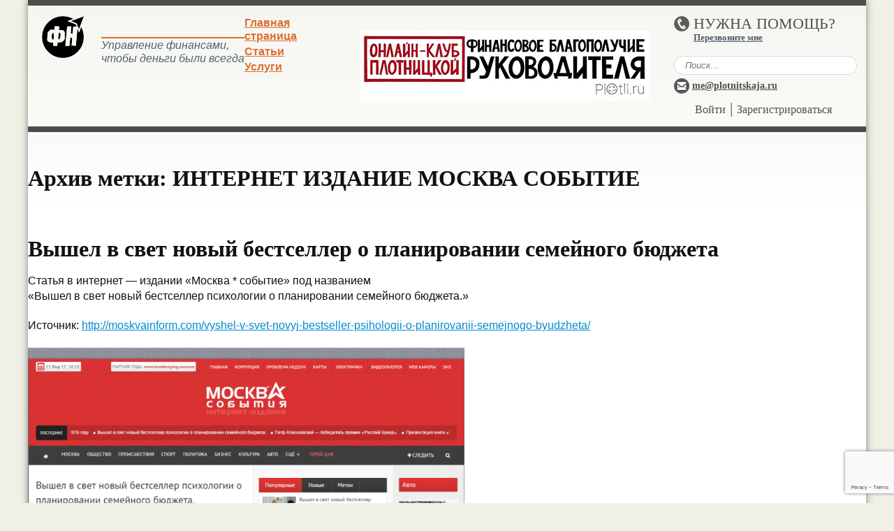

--- FILE ---
content_type: text/html; charset=UTF-8
request_url: https://www.plotli.ru/tag/internet-izdanie-moskva-sobytie/
body_size: 13966
content:
<!DOCTYPE html>
<!--[if IE 7]>
<html class="ie ie7" lang="ru-RU">
<![endif]-->
<!--[if IE 8]>
<html class="ie ie8" lang="ru-RU">
<![endif]-->
<!--[if !(IE 7) & !(IE 8)]><!-->
<html lang="ru-RU">
<!--<![endif]-->
<head>
<meta charset="UTF-8" />
<!--
<meta name="viewport" content="width=device-width" />
-->
<meta name="google-site-verification" content="r3LUq0KFsxhV3fahCVvh5-7Oi8u_C3firiceT7KhwDc" />
<!--link rel="stylesheet" type="text/css" href="css/reset.css" /-->
<link rel="shortcut icon" href="http://www.plotli.ru/wp-content/themes/plotlitheme/favicon.ico" />
<link href='http://fonts.googleapis.com/css?family=PT+Sans+Narrow:400,700|Roboto:400,100,100italic,300,300italic,400italic,500,500italic,700,700italic,900,900italic|Roboto+Condensed:300italic,400italic,700italic,400,300,700&subset=cyrillic-ext,latin,cyrillic' rel='stylesheet' type='text/css'>

<title>ИНТЕРНЕТ ИЗДАНИЕ МОСКВА СОБЫТИЕ | Финансовое благополучие</title>
<link rel="profile" href="http://gmpg.org/xfn/11" />
<link rel="pingback" href="https://www.plotli.ru/xmlrpc.php" />
<!--[if lt IE 9]>
<script src="https://www.plotli.ru/wp-content/themes/plotlitheme/js/html5.js" type="text/javascript"></script>
<![endif]-->
<script src="https://www.plotli.ru/wp-content/themes/plotlitheme/js/ate.min.js" type="text/javascript"></script>

<meta name='robots' content='max-image-preview:large' />
	<style>img:is([sizes="auto" i], [sizes^="auto," i]) { contain-intrinsic-size: 3000px 1500px }</style>
	<link rel='dns-prefetch' href='//stats.wp.com' />
<link rel='dns-prefetch' href='//fonts.googleapis.com' />
<link rel='preconnect' href='//i0.wp.com' />
<link rel='preconnect' href='//c0.wp.com' />
<link rel="alternate" type="application/rss+xml" title="Финансовое благополучие &raquo; Лента" href="https://www.plotli.ru/feed/" />
<link rel="alternate" type="application/rss+xml" title="Финансовое благополучие &raquo; Лента комментариев" href="https://www.plotli.ru/comments/feed/" />
<link rel="alternate" type="application/rss+xml" title="Финансовое благополучие &raquo; Лента метки ИНТЕРНЕТ ИЗДАНИЕ МОСКВА СОБЫТИЕ" href="https://www.plotli.ru/tag/internet-izdanie-moskva-sobytie/feed/" />
		<script type="text/javascript">
			'use strict';
			(function (w) {
				var darx = {};

				darx.addEvent = function (elem, event, fn) {
					if (elem.addEventListener) {
						elem.addEventListener(event, fn, false);
					} else {
						elem.attachEvent('on' + event, function () {
							return (fn.call(elem, window.event));
						});
					}
				};

				darx.fireEvent = function (elem, event) {
					var evt = elem.createEvent('Event');
					evt.initEvent(event, true, true);
					elem.dispatchEvent(evt);
				};

				darx.get = function (url, data, callback) {
					sendRequest('GET', url, data, callback);
				};

				darx.post = function (url, data, callback) {
					sendRequest('POST', url, data, callback);
				};

				darx.getJSON = function (url, data, callback) {
					var callbackName = 'darx_jsonp_' + Math.round(1000000000 * Math.random());
					window[callbackName] = function(data) {
						delete window[callbackName];
						document.body.removeChild(script);
						callback(data);
					};
					
					
					var script = document.createElement('script');
					script.type = "text/javascript";
					script.async = true;
					data.callback = callbackName;
					script.src = url + '?' + http_build_query(data);
					document.body.appendChild(script);
				};

				var http_build_query = function (data) {
					var params = [];
					var type;
					for (var key in data){
						if (data.hasOwnProperty(key)) {
							type = Object.prototype.toString.call(data[key]);
							if (type === '[object Array]' || type === '[object Object]') {
								for (var i in data[key]) {
									if (data[key].hasOwnProperty(i)) {
										params.push(encodeURIComponent(key) + '[]=' + encodeURIComponent(data[key][i]));
									}
								}
							} else {
								params.push(encodeURIComponent(key) + '=' + encodeURIComponent(data[key]));
							}
						}
					}
					return params.join('&');
				};

				var sendRequest = function (method, url, data, callback) {
					var xhr = false;
					var XMLHttpFactories = [
						function () {return new XMLHttpRequest()},
						function () {return new ActiveXObject("Msxml2.XMLHTTP")},
						function () {return new ActiveXObject("Msxml3.XMLHTTP")},
						function () {return new ActiveXObject("Microsoft.XMLHTTP")}
					];
					for (var i=0; i<XMLHttpFactories.length; ++i) {
						try { xhr = XMLHttpFactories[i]() } catch (e) { continue; }
						break;
					}

					if (!xhr) return;

					if (method === 'GET')  {
						data.r = Math.random();
						url += '?' + http_build_query(data);
					}

					xhr.open(method, url, true);
					xhr.setRequestHeader("X-Requested-With", "XMLHttpRequest");
					xhr.timeout = 5000;

					if (callback) {
						xhr.loaded = xhr.onreadystatechange = function () {
							if (xhr.readyState !== 4) return;
							callback(xhr.responseText, xhr);
						}
					}

					if (method !== 'GET')  {
						xhr.setRequestHeader("Content-type", "application/x-www-form-urlencoded");
						xhr.send(http_build_query(data));
					} else {
						xhr.send(null);
					}
				};

				w.darx = darx;
			}(window));
		</script>
		<script type="text/javascript">
/* <![CDATA[ */
window._wpemojiSettings = {"baseUrl":"https:\/\/s.w.org\/images\/core\/emoji\/16.0.1\/72x72\/","ext":".png","svgUrl":"https:\/\/s.w.org\/images\/core\/emoji\/16.0.1\/svg\/","svgExt":".svg","source":{"concatemoji":"https:\/\/www.plotli.ru\/wp-includes\/js\/wp-emoji-release.min.js?ver=6.8.3"}};
/*! This file is auto-generated */
!function(s,n){var o,i,e;function c(e){try{var t={supportTests:e,timestamp:(new Date).valueOf()};sessionStorage.setItem(o,JSON.stringify(t))}catch(e){}}function p(e,t,n){e.clearRect(0,0,e.canvas.width,e.canvas.height),e.fillText(t,0,0);var t=new Uint32Array(e.getImageData(0,0,e.canvas.width,e.canvas.height).data),a=(e.clearRect(0,0,e.canvas.width,e.canvas.height),e.fillText(n,0,0),new Uint32Array(e.getImageData(0,0,e.canvas.width,e.canvas.height).data));return t.every(function(e,t){return e===a[t]})}function u(e,t){e.clearRect(0,0,e.canvas.width,e.canvas.height),e.fillText(t,0,0);for(var n=e.getImageData(16,16,1,1),a=0;a<n.data.length;a++)if(0!==n.data[a])return!1;return!0}function f(e,t,n,a){switch(t){case"flag":return n(e,"\ud83c\udff3\ufe0f\u200d\u26a7\ufe0f","\ud83c\udff3\ufe0f\u200b\u26a7\ufe0f")?!1:!n(e,"\ud83c\udde8\ud83c\uddf6","\ud83c\udde8\u200b\ud83c\uddf6")&&!n(e,"\ud83c\udff4\udb40\udc67\udb40\udc62\udb40\udc65\udb40\udc6e\udb40\udc67\udb40\udc7f","\ud83c\udff4\u200b\udb40\udc67\u200b\udb40\udc62\u200b\udb40\udc65\u200b\udb40\udc6e\u200b\udb40\udc67\u200b\udb40\udc7f");case"emoji":return!a(e,"\ud83e\udedf")}return!1}function g(e,t,n,a){var r="undefined"!=typeof WorkerGlobalScope&&self instanceof WorkerGlobalScope?new OffscreenCanvas(300,150):s.createElement("canvas"),o=r.getContext("2d",{willReadFrequently:!0}),i=(o.textBaseline="top",o.font="600 32px Arial",{});return e.forEach(function(e){i[e]=t(o,e,n,a)}),i}function t(e){var t=s.createElement("script");t.src=e,t.defer=!0,s.head.appendChild(t)}"undefined"!=typeof Promise&&(o="wpEmojiSettingsSupports",i=["flag","emoji"],n.supports={everything:!0,everythingExceptFlag:!0},e=new Promise(function(e){s.addEventListener("DOMContentLoaded",e,{once:!0})}),new Promise(function(t){var n=function(){try{var e=JSON.parse(sessionStorage.getItem(o));if("object"==typeof e&&"number"==typeof e.timestamp&&(new Date).valueOf()<e.timestamp+604800&&"object"==typeof e.supportTests)return e.supportTests}catch(e){}return null}();if(!n){if("undefined"!=typeof Worker&&"undefined"!=typeof OffscreenCanvas&&"undefined"!=typeof URL&&URL.createObjectURL&&"undefined"!=typeof Blob)try{var e="postMessage("+g.toString()+"("+[JSON.stringify(i),f.toString(),p.toString(),u.toString()].join(",")+"));",a=new Blob([e],{type:"text/javascript"}),r=new Worker(URL.createObjectURL(a),{name:"wpTestEmojiSupports"});return void(r.onmessage=function(e){c(n=e.data),r.terminate(),t(n)})}catch(e){}c(n=g(i,f,p,u))}t(n)}).then(function(e){for(var t in e)n.supports[t]=e[t],n.supports.everything=n.supports.everything&&n.supports[t],"flag"!==t&&(n.supports.everythingExceptFlag=n.supports.everythingExceptFlag&&n.supports[t]);n.supports.everythingExceptFlag=n.supports.everythingExceptFlag&&!n.supports.flag,n.DOMReady=!1,n.readyCallback=function(){n.DOMReady=!0}}).then(function(){return e}).then(function(){var e;n.supports.everything||(n.readyCallback(),(e=n.source||{}).concatemoji?t(e.concatemoji):e.wpemoji&&e.twemoji&&(t(e.twemoji),t(e.wpemoji)))}))}((window,document),window._wpemojiSettings);
/* ]]> */
</script>
<style id='wp-emoji-styles-inline-css' type='text/css'>

	img.wp-smiley, img.emoji {
		display: inline !important;
		border: none !important;
		box-shadow: none !important;
		height: 1em !important;
		width: 1em !important;
		margin: 0 0.07em !important;
		vertical-align: -0.1em !important;
		background: none !important;
		padding: 0 !important;
	}
</style>
<link rel='stylesheet' id='wp-block-library-css' href='https://c0.wp.com/c/6.8.3/wp-includes/css/dist/block-library/style.min.css' type='text/css' media='all' />
<style id='classic-theme-styles-inline-css' type='text/css'>
/*! This file is auto-generated */
.wp-block-button__link{color:#fff;background-color:#32373c;border-radius:9999px;box-shadow:none;text-decoration:none;padding:calc(.667em + 2px) calc(1.333em + 2px);font-size:1.125em}.wp-block-file__button{background:#32373c;color:#fff;text-decoration:none}
</style>
<link rel='stylesheet' id='mediaelement-css' href='https://c0.wp.com/c/6.8.3/wp-includes/js/mediaelement/mediaelementplayer-legacy.min.css' type='text/css' media='all' />
<link rel='stylesheet' id='wp-mediaelement-css' href='https://c0.wp.com/c/6.8.3/wp-includes/js/mediaelement/wp-mediaelement.min.css' type='text/css' media='all' />
<style id='jetpack-sharing-buttons-style-inline-css' type='text/css'>
.jetpack-sharing-buttons__services-list{display:flex;flex-direction:row;flex-wrap:wrap;gap:0;list-style-type:none;margin:5px;padding:0}.jetpack-sharing-buttons__services-list.has-small-icon-size{font-size:12px}.jetpack-sharing-buttons__services-list.has-normal-icon-size{font-size:16px}.jetpack-sharing-buttons__services-list.has-large-icon-size{font-size:24px}.jetpack-sharing-buttons__services-list.has-huge-icon-size{font-size:36px}@media print{.jetpack-sharing-buttons__services-list{display:none!important}}.editor-styles-wrapper .wp-block-jetpack-sharing-buttons{gap:0;padding-inline-start:0}ul.jetpack-sharing-buttons__services-list.has-background{padding:1.25em 2.375em}
</style>
<style id='global-styles-inline-css' type='text/css'>
:root{--wp--preset--aspect-ratio--square: 1;--wp--preset--aspect-ratio--4-3: 4/3;--wp--preset--aspect-ratio--3-4: 3/4;--wp--preset--aspect-ratio--3-2: 3/2;--wp--preset--aspect-ratio--2-3: 2/3;--wp--preset--aspect-ratio--16-9: 16/9;--wp--preset--aspect-ratio--9-16: 9/16;--wp--preset--color--black: #000000;--wp--preset--color--cyan-bluish-gray: #abb8c3;--wp--preset--color--white: #ffffff;--wp--preset--color--pale-pink: #f78da7;--wp--preset--color--vivid-red: #cf2e2e;--wp--preset--color--luminous-vivid-orange: #ff6900;--wp--preset--color--luminous-vivid-amber: #fcb900;--wp--preset--color--light-green-cyan: #7bdcb5;--wp--preset--color--vivid-green-cyan: #00d084;--wp--preset--color--pale-cyan-blue: #8ed1fc;--wp--preset--color--vivid-cyan-blue: #0693e3;--wp--preset--color--vivid-purple: #9b51e0;--wp--preset--gradient--vivid-cyan-blue-to-vivid-purple: linear-gradient(135deg,rgba(6,147,227,1) 0%,rgb(155,81,224) 100%);--wp--preset--gradient--light-green-cyan-to-vivid-green-cyan: linear-gradient(135deg,rgb(122,220,180) 0%,rgb(0,208,130) 100%);--wp--preset--gradient--luminous-vivid-amber-to-luminous-vivid-orange: linear-gradient(135deg,rgba(252,185,0,1) 0%,rgba(255,105,0,1) 100%);--wp--preset--gradient--luminous-vivid-orange-to-vivid-red: linear-gradient(135deg,rgba(255,105,0,1) 0%,rgb(207,46,46) 100%);--wp--preset--gradient--very-light-gray-to-cyan-bluish-gray: linear-gradient(135deg,rgb(238,238,238) 0%,rgb(169,184,195) 100%);--wp--preset--gradient--cool-to-warm-spectrum: linear-gradient(135deg,rgb(74,234,220) 0%,rgb(151,120,209) 20%,rgb(207,42,186) 40%,rgb(238,44,130) 60%,rgb(251,105,98) 80%,rgb(254,248,76) 100%);--wp--preset--gradient--blush-light-purple: linear-gradient(135deg,rgb(255,206,236) 0%,rgb(152,150,240) 100%);--wp--preset--gradient--blush-bordeaux: linear-gradient(135deg,rgb(254,205,165) 0%,rgb(254,45,45) 50%,rgb(107,0,62) 100%);--wp--preset--gradient--luminous-dusk: linear-gradient(135deg,rgb(255,203,112) 0%,rgb(199,81,192) 50%,rgb(65,88,208) 100%);--wp--preset--gradient--pale-ocean: linear-gradient(135deg,rgb(255,245,203) 0%,rgb(182,227,212) 50%,rgb(51,167,181) 100%);--wp--preset--gradient--electric-grass: linear-gradient(135deg,rgb(202,248,128) 0%,rgb(113,206,126) 100%);--wp--preset--gradient--midnight: linear-gradient(135deg,rgb(2,3,129) 0%,rgb(40,116,252) 100%);--wp--preset--font-size--small: 13px;--wp--preset--font-size--medium: 20px;--wp--preset--font-size--large: 36px;--wp--preset--font-size--x-large: 42px;--wp--preset--spacing--20: 0.44rem;--wp--preset--spacing--30: 0.67rem;--wp--preset--spacing--40: 1rem;--wp--preset--spacing--50: 1.5rem;--wp--preset--spacing--60: 2.25rem;--wp--preset--spacing--70: 3.38rem;--wp--preset--spacing--80: 5.06rem;--wp--preset--shadow--natural: 6px 6px 9px rgba(0, 0, 0, 0.2);--wp--preset--shadow--deep: 12px 12px 50px rgba(0, 0, 0, 0.4);--wp--preset--shadow--sharp: 6px 6px 0px rgba(0, 0, 0, 0.2);--wp--preset--shadow--outlined: 6px 6px 0px -3px rgba(255, 255, 255, 1), 6px 6px rgba(0, 0, 0, 1);--wp--preset--shadow--crisp: 6px 6px 0px rgba(0, 0, 0, 1);}:where(.is-layout-flex){gap: 0.5em;}:where(.is-layout-grid){gap: 0.5em;}body .is-layout-flex{display: flex;}.is-layout-flex{flex-wrap: wrap;align-items: center;}.is-layout-flex > :is(*, div){margin: 0;}body .is-layout-grid{display: grid;}.is-layout-grid > :is(*, div){margin: 0;}:where(.wp-block-columns.is-layout-flex){gap: 2em;}:where(.wp-block-columns.is-layout-grid){gap: 2em;}:where(.wp-block-post-template.is-layout-flex){gap: 1.25em;}:where(.wp-block-post-template.is-layout-grid){gap: 1.25em;}.has-black-color{color: var(--wp--preset--color--black) !important;}.has-cyan-bluish-gray-color{color: var(--wp--preset--color--cyan-bluish-gray) !important;}.has-white-color{color: var(--wp--preset--color--white) !important;}.has-pale-pink-color{color: var(--wp--preset--color--pale-pink) !important;}.has-vivid-red-color{color: var(--wp--preset--color--vivid-red) !important;}.has-luminous-vivid-orange-color{color: var(--wp--preset--color--luminous-vivid-orange) !important;}.has-luminous-vivid-amber-color{color: var(--wp--preset--color--luminous-vivid-amber) !important;}.has-light-green-cyan-color{color: var(--wp--preset--color--light-green-cyan) !important;}.has-vivid-green-cyan-color{color: var(--wp--preset--color--vivid-green-cyan) !important;}.has-pale-cyan-blue-color{color: var(--wp--preset--color--pale-cyan-blue) !important;}.has-vivid-cyan-blue-color{color: var(--wp--preset--color--vivid-cyan-blue) !important;}.has-vivid-purple-color{color: var(--wp--preset--color--vivid-purple) !important;}.has-black-background-color{background-color: var(--wp--preset--color--black) !important;}.has-cyan-bluish-gray-background-color{background-color: var(--wp--preset--color--cyan-bluish-gray) !important;}.has-white-background-color{background-color: var(--wp--preset--color--white) !important;}.has-pale-pink-background-color{background-color: var(--wp--preset--color--pale-pink) !important;}.has-vivid-red-background-color{background-color: var(--wp--preset--color--vivid-red) !important;}.has-luminous-vivid-orange-background-color{background-color: var(--wp--preset--color--luminous-vivid-orange) !important;}.has-luminous-vivid-amber-background-color{background-color: var(--wp--preset--color--luminous-vivid-amber) !important;}.has-light-green-cyan-background-color{background-color: var(--wp--preset--color--light-green-cyan) !important;}.has-vivid-green-cyan-background-color{background-color: var(--wp--preset--color--vivid-green-cyan) !important;}.has-pale-cyan-blue-background-color{background-color: var(--wp--preset--color--pale-cyan-blue) !important;}.has-vivid-cyan-blue-background-color{background-color: var(--wp--preset--color--vivid-cyan-blue) !important;}.has-vivid-purple-background-color{background-color: var(--wp--preset--color--vivid-purple) !important;}.has-black-border-color{border-color: var(--wp--preset--color--black) !important;}.has-cyan-bluish-gray-border-color{border-color: var(--wp--preset--color--cyan-bluish-gray) !important;}.has-white-border-color{border-color: var(--wp--preset--color--white) !important;}.has-pale-pink-border-color{border-color: var(--wp--preset--color--pale-pink) !important;}.has-vivid-red-border-color{border-color: var(--wp--preset--color--vivid-red) !important;}.has-luminous-vivid-orange-border-color{border-color: var(--wp--preset--color--luminous-vivid-orange) !important;}.has-luminous-vivid-amber-border-color{border-color: var(--wp--preset--color--luminous-vivid-amber) !important;}.has-light-green-cyan-border-color{border-color: var(--wp--preset--color--light-green-cyan) !important;}.has-vivid-green-cyan-border-color{border-color: var(--wp--preset--color--vivid-green-cyan) !important;}.has-pale-cyan-blue-border-color{border-color: var(--wp--preset--color--pale-cyan-blue) !important;}.has-vivid-cyan-blue-border-color{border-color: var(--wp--preset--color--vivid-cyan-blue) !important;}.has-vivid-purple-border-color{border-color: var(--wp--preset--color--vivid-purple) !important;}.has-vivid-cyan-blue-to-vivid-purple-gradient-background{background: var(--wp--preset--gradient--vivid-cyan-blue-to-vivid-purple) !important;}.has-light-green-cyan-to-vivid-green-cyan-gradient-background{background: var(--wp--preset--gradient--light-green-cyan-to-vivid-green-cyan) !important;}.has-luminous-vivid-amber-to-luminous-vivid-orange-gradient-background{background: var(--wp--preset--gradient--luminous-vivid-amber-to-luminous-vivid-orange) !important;}.has-luminous-vivid-orange-to-vivid-red-gradient-background{background: var(--wp--preset--gradient--luminous-vivid-orange-to-vivid-red) !important;}.has-very-light-gray-to-cyan-bluish-gray-gradient-background{background: var(--wp--preset--gradient--very-light-gray-to-cyan-bluish-gray) !important;}.has-cool-to-warm-spectrum-gradient-background{background: var(--wp--preset--gradient--cool-to-warm-spectrum) !important;}.has-blush-light-purple-gradient-background{background: var(--wp--preset--gradient--blush-light-purple) !important;}.has-blush-bordeaux-gradient-background{background: var(--wp--preset--gradient--blush-bordeaux) !important;}.has-luminous-dusk-gradient-background{background: var(--wp--preset--gradient--luminous-dusk) !important;}.has-pale-ocean-gradient-background{background: var(--wp--preset--gradient--pale-ocean) !important;}.has-electric-grass-gradient-background{background: var(--wp--preset--gradient--electric-grass) !important;}.has-midnight-gradient-background{background: var(--wp--preset--gradient--midnight) !important;}.has-small-font-size{font-size: var(--wp--preset--font-size--small) !important;}.has-medium-font-size{font-size: var(--wp--preset--font-size--medium) !important;}.has-large-font-size{font-size: var(--wp--preset--font-size--large) !important;}.has-x-large-font-size{font-size: var(--wp--preset--font-size--x-large) !important;}
:where(.wp-block-post-template.is-layout-flex){gap: 1.25em;}:where(.wp-block-post-template.is-layout-grid){gap: 1.25em;}
:where(.wp-block-columns.is-layout-flex){gap: 2em;}:where(.wp-block-columns.is-layout-grid){gap: 2em;}
:root :where(.wp-block-pullquote){font-size: 1.5em;line-height: 1.6;}
</style>
<link rel='stylesheet' id='contact-form-7-css' href='https://www.plotli.ru/wp-content/plugins/contact-form-7/includes/css/styles.css?ver=6.0.1' type='text/css' media='all' />
<link rel='stylesheet' id='responsive-lightbox-swipebox-css' href='https://www.plotli.ru/wp-content/plugins/responsive-lightbox/assets/swipebox/swipebox.min.css?ver=2.4.8' type='text/css' media='all' />
<link rel='stylesheet' id='social-button-css' href='https://www.plotli.ru/wp-content/plugins/vkontakte-api/assets/css/social-button.css?ver=4.0.1' type='text/css' media='all' />
<link rel='stylesheet' id='twentytwelve-fonts-css' href='https://fonts.googleapis.com/css?family=Open+Sans:400italic,700italic,400,700&#038;subset=latin,latin-ext,cyrillic,cyrillic-ext' type='text/css' media='all' />
<link rel='stylesheet' id='twentytwelve-style-css' href='https://www.plotli.ru/wp-content/themes/plotlitheme/style.css?ver=6.8.3' type='text/css' media='all' />
<!--[if lt IE 9]>
<link rel='stylesheet' id='twentytwelve-ie-css' href='https://www.plotli.ru/wp-content/themes/plotlitheme/css/ie.css?ver=20121010' type='text/css' media='all' />
<![endif]-->
<script type="text/javascript" src="https://c0.wp.com/c/6.8.3/wp-includes/js/jquery/jquery.min.js" id="jquery-core-js"></script>
<script type="text/javascript" src="https://c0.wp.com/c/6.8.3/wp-includes/js/jquery/jquery-migrate.min.js" id="jquery-migrate-js"></script>
<script type="text/javascript" src="https://www.plotli.ru/wp-content/plugins/responsive-lightbox/assets/swipebox/jquery.swipebox.min.js?ver=2.4.8" id="responsive-lightbox-swipebox-js"></script>
<script type="text/javascript" src="https://c0.wp.com/c/6.8.3/wp-includes/js/underscore.min.js" id="underscore-js"></script>
<script type="text/javascript" src="https://www.plotli.ru/wp-content/plugins/responsive-lightbox/assets/infinitescroll/infinite-scroll.pkgd.min.js?ver=6.8.3" id="responsive-lightbox-infinite-scroll-js"></script>
<script type="text/javascript" id="responsive-lightbox-js-before">
/* <![CDATA[ */
var rlArgs = {"script":"swipebox","selector":"lightbox","customEvents":"","activeGalleries":true,"animation":true,"hideCloseButtonOnMobile":false,"removeBarsOnMobile":false,"hideBars":true,"hideBarsDelay":5000,"videoMaxWidth":1080,"useSVG":true,"loopAtEnd":false,"woocommerce_gallery":false,"ajaxurl":"https:\/\/www.plotli.ru\/wp-admin\/admin-ajax.php","nonce":"e32ea4bc89","preview":false,"postId":13060,"scriptExtension":false};
/* ]]> */
</script>
<script type="text/javascript" src="https://www.plotli.ru/wp-content/plugins/responsive-lightbox/js/front.js?ver=2.4.8" id="responsive-lightbox-js"></script>
<link rel="https://api.w.org/" href="https://www.plotli.ru/wp-json/" /><link rel="alternate" title="JSON" type="application/json" href="https://www.plotli.ru/wp-json/wp/v2/tags/209" /><link rel="EditURI" type="application/rsd+xml" title="RSD" href="https://www.plotli.ru/xmlrpc.php?rsd" />
<meta name="generator" content="WordPress 6.8.3" />
	<style>img#wpstats{display:none}</style>
				<style type="text/css" id="wp-custom-css">
			 
		</style>
		<meta property="vk:app_id" content="6219897" />
<link rel="stylesheet" href="https://cdn.jsdelivr.net/bxslider/4.2.12/jquery.bxslider.css">
<script src="https://cdn.jsdelivr.net/bxslider/4.2.12/jquery.bxslider.min.js"></script>
  <script>
    jQuery(document).ready(function(){
      jQuery('.head_slider').bxSlider({
		  pager: false,
		  controls: false,
		  touchEnabled: false,
		  auto: true
	  });
    });
  </script>
  <style>
  .bx-wrapper {
	margin: 0;
	margin: 0;
	background: none;
	border: none;
	box-shadow: none;
	-webkit-box-shadow: none;
	-moz-box-shadow: none;
  }
  </style>
	
<script type="text/javascript">!function(){var t=document.createElement("script");t.type="text/javascript",t.async=!0,t.src="https://vk.com/js/api/openapi.js?154",t.onload=function(){VK.Retargeting.Init("VK-RTRG-245522-7f7bh"),VK.Retargeting.Hit()},document.head.appendChild(t)}();</script><noscript><img src="https://vk.com/rtrg?p=VK-RTRG-245522-7f7bh" style="position:fixed; left:-999px;" alt=""/></noscript>
</head>

<body class="archive tag tag-internet-izdanie-moskva-sobytie tag-209 wp-theme-plotlitheme full-width custom-font-enabled">
<div class="layout">
	<header>
	<div class="wrap">
		<table width="100%">
		<tr>
		<td width="25%">
			<div class="logo">
				<a href="https://www.plotli.ru/" title="Финансовое благополучие" rel="home">
				<img src="https://www.plotli.ru/wp-content/themes/plotlitheme/i/logoorange.png" align="left">
				</a>
				<p>Управление финансами,
				<br>чтобы деньги были всегда</p>
			</div><!-- logo -->
		</td>
		<td width="130">
			<nav id="site-navigation" class="main-navigation" role="navigation">

			<div class="menu-menyu-1-container"><ul id="menu-menyu-1" class="nav-menu"><li id="menu-item-15" class="menu-item menu-item-type-post_type menu-item-object-page menu-item-home menu-item-15"><a href="https://www.plotli.ru/">Главная страница</a></li>
<li id="menu-item-17" class="menu-item menu-item-type-taxonomy menu-item-object-category menu-item-17"><a href="https://www.plotli.ru/category/blog/">Статьи</a></li>
<li id="menu-item-369" class="menu-item menu-item-type-taxonomy menu-item-object-category menu-item-369"><a href="https://www.plotli.ru/category/service/">Услуги</a></li>
</ul></div>			</nav><!-- #site-navigation -->
		</td>
<td width="*" style="vertical-align: middle;padding: 0 15px;">
	<div class="head_slider">
		<div><a href="https://school.plotli.ru/clubFB_list" target="_blank"><img style="margin: 0 auto;" src="https://www.plotli.ru/wp-content/themes/plotlitheme/i/banner02.jpg" srcset="https://www.plotli.ru/wp-content/themes/plotlitheme/i/banner02-2x.jpg 2x" alt=""></a></div>
		<div><a href="https://school.plotli.ru/clubFB_list" target="_blank"><img style="margin: 0 auto;" src="https://www.plotli.ru/wp-content/themes/plotlitheme/i/banner05.jpg" srcset="https://www.plotli.ru/wp-content/themes/plotlitheme/i/banner05-2x.jpg 2x" alt=""></a></div>
	</div>
</td>
		<!--/td>
		<td width="15%"-->
				
		</td>
		<td width="22%">
		<div class="phone"><img src="https://www.plotli.ru/wp-content/themes/plotlitheme/i/ico_phone.png"> НУЖНА ПОМОЩЬ?
		<p><a href="#callorder" id="modalcallorder">Перезвоните мне</a></p></div><!-- phone -->

		<div class="searchinput">
					<form role="search" method="GET" id="searchform" action="https://www.plotli.ru">
			<input type="text" name="s" placeholder="Поиск…" autocomplete="off">			</form>
		</div>
<div class="phone" style="font-size:14px;font-weight:bold;padding-top:5px;"><img src="https://www.plotli.ru/wp-content/themes/plotlitheme/i/mail.png" align="middle">  <span style="position:relative;top:4px;"><a style="text-decoration: underline;" href="mailto:me@plotnitskaja.ru">me@plotnitskaja.ru</a></span></div><!-- phone -->
		<div class="phone" style="margin-top: 10px; text-align:center;"><a style="font-size:16px;" href="/wp-login.php">Войти</a> | <a style="font-size:16px;" href="/wp-register.php">Зарегистрироваться</a></div>		</td>
		</tr>
		</table>


	</div><!-- wrap -->
	</header><!-- #masthead -->


<!-- Модальное окно -->
<!-- Видео тур -->
<script src="https://www.plotli.ru/wp-content/themes/plotlitheme/js/jquery.maskedinput-1.3.js" type="text/javascript"></script>
<section class="modalframe" id="popupmodalcallorder">
	<div class="close">X</div><!-- close -->
	<h1>Перезвоните мне</h1>
	
<div class="wpcf7 no-js" id="wpcf7-f18938-o1" lang="ru-RU" dir="ltr" data-wpcf7-id="18938">
<div class="screen-reader-response"><p role="status" aria-live="polite" aria-atomic="true"></p> <ul></ul></div>
<form action="/tag/internet-izdanie-moskva-sobytie/#wpcf7-f18938-o1" method="post" class="wpcf7-form init" aria-label="Контактная форма" novalidate="novalidate" data-status="init">
<div style="display: none;">
<input type="hidden" name="_wpcf7" value="18938" />
<input type="hidden" name="_wpcf7_version" value="6.0.1" />
<input type="hidden" name="_wpcf7_locale" value="ru_RU" />
<input type="hidden" name="_wpcf7_unit_tag" value="wpcf7-f18938-o1" />
<input type="hidden" name="_wpcf7_container_post" value="0" />
<input type="hidden" name="_wpcf7_posted_data_hash" value="" />
<input type="hidden" name="_wpcf7_recaptcha_response" value="" />
</div>
<table width="100%">
	<tbody>
		<tr>
			<td width="35%">
				<p>Как к Вам обращаться?
				</p>
			</td>
			<td width="*">
				<p><span class="wpcf7-form-control-wrap" data-name="your-name"><input size="40" maxlength="400" class="wpcf7-form-control wpcf7-text wpcf7-validates-as-required" aria-required="true" aria-invalid="false" value="" type="text" name="your-name" /></span>
				</p>
			</td>
		</tr>
		<tr>
			<td>
				<p>Введите свой номер телефона
				</p>
			</td>
			<td>
				<p><span class="wpcf7-form-control-wrap" data-name="tel-214"><input size="40" maxlength="400" class="wpcf7-form-control wpcf7-tel wpcf7-validates-as-required wpcf7-text wpcf7-validates-as-tel" aria-required="true" aria-invalid="false" value="" type="tel" name="tel-214" /></span>
				</p>
			</td>
		</tr>
	</tbody>
</table>
<p><input class="wpcf7-form-control wpcf7-submit has-spinner" type="submit" value="Отправить" />
</p><p style="display: none !important;" class="akismet-fields-container" data-prefix="_wpcf7_ak_"><label>&#916;<textarea name="_wpcf7_ak_hp_textarea" cols="45" rows="8" maxlength="100"></textarea></label><input type="hidden" id="ak_js_1" name="_wpcf7_ak_js" value="229"/><script>document.getElementById( "ak_js_1" ).setAttribute( "value", ( new Date() ).getTime() );</script></p><div class="wpcf7-response-output" aria-hidden="true"></div>
</form>
</div>

</section><!-- modal calloreder -->

<script>
// Открытие окна Перезвоните мне
jQuery('#modalcallorder').click( function() {
	jQuery('.modalbg').css("display","block");
	jQuery('#popupmodalcallorder').css("display","block");
});

</script>



<div id="main" class="wrapper">
	<section id="primary" class="site-content">
		<div id="content" role="main">

					<header class="archive-header">
				<h1 class="archive-title">Архив метки: <span>ИНТЕРНЕТ ИЗДАНИЕ МОСКВА СОБЫТИЕ</span></h1>

						</header><!-- .archive-header -->

			
<article id="post-13060" class="post-13060 post type-post status-publish format-standard hentry category-news category-smi-intervyu-vystupleniya-plotnickoy tag-internet-izdanie-moskva-sobytie tag-kak-sdelat-tak tag-kniga-kak-sdelat-tak-chtoby-v-seme-byl tag-larisa-plotnitskaya tag-sistema-plotli tag-chtoby-v-seme-byli-dengi">
	<div class="icons">
				
	</div><!-- icons -->
	
	<h1 class="entry-title">Вышел в свет новый бестселлер о планировании семейного бюджета</h1>
		
	<p>Статья в интернет &#8212; издании &#171;Москва * событие&#187; под названием<br />
&#171;Вышел в свет новый бестселлер психологии о планировании семейного бюджета.&#187;</p>
<p class="post-meta">Источник: <a href="http://moskvainform.com/vyshel-v-svet-novyj-bestseller-psihologii-o-planirovanii-semejnogo-byudzheta/" target="_blank">http://moskvainform.com/vyshel-v-svet-novyj-bestseller-psihologii-o-planirovanii-semejnogo-byudzheta/</a></p>
<p><img data-recalc-dims="1" fetchpriority="high" decoding="async" class="alignleft wp-image-13064 size-large" src="https://i0.wp.com/www.plotli.ru/wp-content/uploads/2017/01/PREZENTACIYA-1-razmeshhenie-v-SMI-1024x548.png?resize=625%2C334" width="625" height="334" srcset="https://i0.wp.com/www.plotli.ru/wp-content/uploads/2017/01/PREZENTACIYA-1-razmeshhenie-v-SMI.png?resize=1024%2C548&amp;ssl=1 1024w, https://i0.wp.com/www.plotli.ru/wp-content/uploads/2017/01/PREZENTACIYA-1-razmeshhenie-v-SMI.png?resize=300%2C161&amp;ssl=1 300w, https://i0.wp.com/www.plotli.ru/wp-content/uploads/2017/01/PREZENTACIYA-1-razmeshhenie-v-SMI.png?resize=768%2C411&amp;ssl=1 768w, https://i0.wp.com/www.plotli.ru/wp-content/uploads/2017/01/PREZENTACIYA-1-razmeshhenie-v-SMI.png?resize=624%2C334&amp;ssl=1 624w, https://i0.wp.com/www.plotli.ru/wp-content/uploads/2017/01/PREZENTACIYA-1-razmeshhenie-v-SMI.png?w=1193&amp;ssl=1 1193w" sizes="(max-width: 625px) 100vw, 625px" /></p>
<hr class="none" />
<p>27 декабря в библиотеке искусств им. А. П. Добролюбова состоялась презентация книги Ларисы Плотницкой «Как сделать так, чтобы в семье были деньги».</p>
<p>С помощью своей авторской системы «Плотли», сертифицированный коуч,  эксперт в сфере управления финансами Лариса Плотницкая делиться со своими читателями, как приумножить семейный бюджет и разобраться с долгами. Финансовый директор с многолетним опытом Лариса поможет всем семьям расставить приоритеты и научит распределять финансы. Планирование бюджета оказывается не только просто и интересно, но и позволяет воплотить мечты в реальность.</p>
<p>Организаторы мероприятия в лице Натальи Ивановой вице-президента «Международной Ассоциации «КЛУБ КЛУБОВ» и Международной сети экспертов «СОЮЗКОНСАЛТ» не случайно выбрали для проведения мероприятия высокие залы библиотеки искусств. В торжественной обстановке деловые партнеры и приглашенные гости смогли ощутить атмосферу праздника, насладиться живым выступлением музыкантов, задать интересующие их вопросы и получить автограф автора.</p>
<p>Поздравить Ларису с выходом книги собралось множество почетных гостей, общественных деятелей, руководителей крупных организаций, депутатов, писателей и телеведущих. В этот день было много цветов и комплиментов.</p>
<p>Помогал Плотницкой делиться с гостями своими финансовыми формулами телерадиоведущий, писатель, психолог, продюсер Александр Державин.</p>
<p>Все хотят жить в достатке, но не все знают, как это сделать, пишет автор в аннотации книги. Оказывается, грамотное, бережное и профессиональное обращение с деньгами должно выполняться человеком на автомате, на бытовом уровне. Особенности и хитрости управления деньгами можно легко и просто освоить с помощью данной книги и бонусной «Чековой книги».</p>
<p>Анна Корниенко</p>
<div class='yarpp yarpp-related yarpp-related-website yarpp-template-list'>
<!-- YARPP List -->
<h3>Рекомендуем к прочтению:</h3><br><ol>
<li><a href="https://www.plotli.ru/2016/10/finansovaya-terapiya-v-yefire-1-obrazovat/" rel="bookmark" title="Финансовая терапия в эфире 1 образовательного телеканала">Финансовая терапия в эфире 1 образовательного телеканала</a></li>
<li><a href="https://www.plotli.ru/2016/12/prezentaciya-knigi-kak-sdelat-tak-chto/" rel="bookmark" title="Приглашение на презентацию книги &#171;Как сделать так, чтобы в семье были деньги&#187;">Приглашение на презентацию книги &#171;Как сделать так, чтобы в семье были деньги&#187;</a></li>
<li><a href="https://www.plotli.ru/2016/12/kak-sdelat-tak-chtoby-v-seme-byli-den/" rel="bookmark" title="Как сделать так, чтобы в семье были деньги {канал ТДК}">Как сделать так, чтобы в семье были деньги {канал ТДК}</a></li>
<li><a href="https://www.plotli.ru/2015/10/chto-vazhnee-dlya-malogo-biznesa-dengi-i/" rel="bookmark" title="Что важнее для малого бизнеса: деньги или прибыль?">Что важнее для малого бизнеса: деньги или прибыль?</a></li>
<li><a href="https://www.plotli.ru/2016/12/prevyu-prezentacii-knigi-kak-sdelat/" rel="bookmark" title="Превью презентации книги &#171;Как сделать так, чтобы в семье были деньги&#187;">Превью презентации книги &#171;Как сделать так, чтобы в семье были деньги&#187;</a></li>
</ol>
</div>
				
</article><!-- #post -->

		
		</div><!-- #content -->
	</section><!-- #primary -->


	</div><!-- #main .wrapper -->


	<footer>
	<div class="wrap">
	<table width="100%">
	<tr>
	<td width="40%">
		<h5>Мы в соцсетях — присоединяйтесь</h5>
		<div class="socialfooter">
		<a href="http://vk.com/plotli07" target="_blank"><img src="https://www.plotli.ru/wp-content/themes/plotlitheme/i/ico_vk.jpg" width="40"></a>&nbsp;
		<a href="https://t.me/plotli" target="_blank"><img src="https://www.plotli.ru/wp-content/themes/plotlitheme/i/ico_tg.png" width="40"></a>
		<a href="https://dzen.ru/plotli" target="_blank"><img src="https://www.plotli.ru/wp-content/themes/plotlitheme/i/ico_dzen.png" width="40"></a>
		</div><!-- social footer -->

		<!--h5 style="margin-top:2em;">Принимаем платежи</h5>
		<img src="https://www.plotli.ru/wp-content/themes/plotlitheme/i/ico_paradimus.png"-->
	</td>
	<td width="*">
		<h5>Рубрики</h5>
			<ul>
				<!--li><a href="/category/blog/news/">Новости</a></li-->
				<li><a href="/category/blog/homefinance/">Личные финансы</a></li>
				<!--li><a href="/category/blog/klub-sekrety-semeynogo-byudzheta/">Клуб «Секреты семейного бюджета»</a></li-->
				<li><a href="/category/klub-finansovoe-blagopoluchie/">Финансовое благополучие руководителя</a></li>
				<li><a href="/category/blog/corpfinance/">Корпоративные финансы</a></li>
				<li><a href="/category/neyroyekonomika/">Новая экономика</a></li>
				<li><a href="/category/blog/plotli/">Система ПЛОТЛИ</a></li>
				<li><a href="/category/blog/self/">Финансовая эффективность</a></li>
				<li><a href="/category/blog/smi-intervyu-vystupleniya-plotnickoy/">СМИ. Интервью. Выступления Плотницкой Л.</a></li>
			</ul>
	</td>
	<td width="30%">
		<h5>Наши проекты</h5>
		<ul>
		<li><a href="https://school.plotli.ru/clubFB_list" target="_blank">Онлайн - клуб "Финансовое благополучие руководителя"</a></li>
		<li><a href="https://плотли.рф/" target="_blank">Учебные материалы в записи</a></li>
		</ul>
		<h5>Наш адрес</h5>
		<p>г. Москва, проезд Дежнева д.1<br />
		<!--email_off--><a href="mailto:me@plotnitskaja.ru">me@plotnitskaja.ru</a><!--/email_off--><br />

				© 2011 — 2026 ООО «Финансовый навигатор»,
		<nobr>ОГРН 1117746739330,</nobr> <nobr>ИНН 7719789330</nobr></p>
	</td>
	</tr>
	</table>
	<div align="center"><a style="color:grey;" href="http://www.plotli.ru/privacy-policy/" target="_blank">Политика конфиденциальности</a> &nbsp; <a style="color:grey;" href="http://www.plotli.ru/disclaimer/" target="_blank">Отказ от ответственности</a> &nbsp; <a style="color:grey;" href="pravila-polzovaniya/" target="_blank">Правила пользования</a></div>
	</div><!-- wrap -->
	</footer>


            <script type="text/javascript">
                window.vkAsyncInit = function() {
                    VK.Observer.subscribe('widgets.comments.new_comment', function(num, last_comment, date, sign) {
                        var data = {
                            action: 'darx.comments',
                            provider: 'vk',
                            job: 'add',
                            id: document.getElementById("comments_post_id").value,
                            num: num,
                            last_comment: last_comment,
                            date: date,
                            sign: sign
                        };
                        darx.post('https://www.plotli.ru/wp-admin/admin-ajax.php', data);
                    });

                    VK.Observer.subscribe('widgets.comments.delete_comment', function(num, last_comment, date, sign) {
                        var data = {
                            action: 'darx.comments',
                            provider: 'vk',
                            job: 'remove',
                            id: document.getElementById("comments_post_id").value,
                            num: num,
                            last_comment: last_comment,
                            date: date,
                            sign: sign
                        };
                        darx.post('https://www.plotli.ru/wp-admin/admin-ajax.php', data);
                    });
                };
            </script>
                    <style scoped="scoped">
                .fb-comments span, .fb-comments iframe {
                    width: 100% !important;
                }
            </style>
            <script>
                window.fbAsyncInit = function() {
                    FB.Event.subscribe('comment.create', function() {
                        var data = {
                            action: 'darx.comments',
                            provider: 'fb',
                            job: 'add',
                            id: document.getElementById("comments_post_id").value
                        };
                        darx.post('https://www.plotli.ru/wp-admin/admin-ajax.php', data);
                    });

                    FB.Event.subscribe('comment.remove', function() {
                        var data = {
                            action: 'darx.comments',
                            provider: 'fb',
                            job: 'remove',
                            id: document.getElementById("comments_post_id").value
                        };
                        darx.post('https://www.plotli.ru/wp-admin/admin-ajax.php', data);
                    });
                };
            </script>
        <script type="text/javascript">				(function (d) {
					var id = 'vk';
					if (d.getElementById(id)) return;
					var el = document.createElement('script');
					el.type = 'text/javascript';
					el.async = true;
					el.id = id;
					el.src = 'https://vk.com/js/api/openapi.js';
					el.onload = function(){darx.fireEvent(d, 'vk')};
					var ref = document.getElementsByTagName("script")[0]; 
                    ref.parentNode.insertBefore(el,ref);
				}(document));				(function (d) {
					var id = 'fb';
					if (d.getElementById(id)) return;
					var el = document.createElement('script');
					el.type = 'text/javascript';
					el.async = true;
					el.id = id;
					el.src = 'https://connect.facebook.net/ru_RU/all.js#xfbml=1&status=1&cookie=1&version=v2.6&appId=159744914610779';
					el.onload = function(){darx.fireEvent(d, 'fb')};
					var ref = document.getElementsByTagName("script")[0]; 
                    ref.parentNode.insertBefore(el,ref);
				}(document));</script><script type="speculationrules">
{"prefetch":[{"source":"document","where":{"and":[{"href_matches":"\/*"},{"not":{"href_matches":["\/wp-*.php","\/wp-admin\/*","\/wp-content\/uploads\/*","\/wp-content\/*","\/wp-content\/plugins\/*","\/wp-content\/themes\/plotlitheme\/*","\/*\\?(.+)"]}},{"not":{"selector_matches":"a[rel~=\"nofollow\"]"}},{"not":{"selector_matches":".no-prefetch, .no-prefetch a"}}]},"eagerness":"conservative"}]}
</script>
<link rel='stylesheet' id='yarppRelatedCss-css' href='https://www.plotli.ru/wp-content/plugins/yet-another-related-posts-plugin/style/related.css?ver=5.30.11' type='text/css' media='all' />
<script type="text/javascript" src="https://c0.wp.com/c/6.8.3/wp-includes/js/dist/hooks.min.js" id="wp-hooks-js"></script>
<script type="text/javascript" src="https://c0.wp.com/c/6.8.3/wp-includes/js/dist/i18n.min.js" id="wp-i18n-js"></script>
<script type="text/javascript" id="wp-i18n-js-after">
/* <![CDATA[ */
wp.i18n.setLocaleData( { 'text direction\u0004ltr': [ 'ltr' ] } );
/* ]]> */
</script>
<script type="text/javascript" src="https://www.plotli.ru/wp-content/plugins/contact-form-7/includes/swv/js/index.js?ver=6.0.1" id="swv-js"></script>
<script type="text/javascript" id="contact-form-7-js-before">
/* <![CDATA[ */
var wpcf7 = {
    "api": {
        "root": "https:\/\/www.plotli.ru\/wp-json\/",
        "namespace": "contact-form-7\/v1"
    }
};
/* ]]> */
</script>
<script type="text/javascript" src="https://www.plotli.ru/wp-content/plugins/contact-form-7/includes/js/index.js?ver=6.0.1" id="contact-form-7-js"></script>
<script type="text/javascript" src="https://www.plotli.ru/wp-content/themes/plotlitheme/js/navigation.js?ver=20140711" id="twentytwelve-navigation-js"></script>
<script type="text/javascript" src="https://www.google.com/recaptcha/api.js?render=6LccqIkUAAAAADJwg_Ravm2LRYUYab0vz0HSFxX-&amp;ver=3.0" id="google-recaptcha-js"></script>
<script type="text/javascript" src="https://c0.wp.com/c/6.8.3/wp-includes/js/dist/vendor/wp-polyfill.min.js" id="wp-polyfill-js"></script>
<script type="text/javascript" id="wpcf7-recaptcha-js-before">
/* <![CDATA[ */
var wpcf7_recaptcha = {
    "sitekey": "6LccqIkUAAAAADJwg_Ravm2LRYUYab0vz0HSFxX-",
    "actions": {
        "homepage": "homepage",
        "contactform": "contactform"
    }
};
/* ]]> */
</script>
<script type="text/javascript" src="https://www.plotli.ru/wp-content/plugins/contact-form-7/modules/recaptcha/index.js?ver=6.0.1" id="wpcf7-recaptcha-js"></script>
<script type="text/javascript" src="https://stats.wp.com/e-202605.js" id="jetpack-stats-js" data-wp-strategy="defer"></script>
<script type="text/javascript" id="jetpack-stats-js-after">
/* <![CDATA[ */
_stq = window._stq || [];
_stq.push([ "view", JSON.parse("{\"v\":\"ext\",\"blog\":\"176631837\",\"post\":\"0\",\"tz\":\"4\",\"srv\":\"www.plotli.ru\",\"j\":\"1:14.1\"}") ]);
_stq.push([ "clickTrackerInit", "176631837", "0" ]);
/* ]]> */
</script>
<script defer type="text/javascript" src="https://www.plotli.ru/wp-content/plugins/akismet/_inc/akismet-frontend.js?ver=1734246835" id="akismet-frontend-js"></script>

</div><!-- layout -->



<!-- Фон для модального окна -->
<div class="modalbg"></div><!-- modalbg -->


<script>
// Закрытие окна
jQuery('.modalbg').click(function() {
	jQuery('.modalbg').css("display","none");
	jQuery('.modalframe').css("display","none");

});

jQuery('.close').click(function() {
	jQuery('.modalbg').css("display","none");
	jQuery('.modalframe').css("display","none");
});
</script>



<script>
  (function(i,s,o,g,r,a,m){i['GoogleAnalyticsObject']=r;i[r]=i[r]||function(){
  (i[r].q=i[r].q||[]).push(arguments)},i[r].l=1*new Date();a=s.createElement(o),
  m=s.getElementsByTagName(o)[0];a.async=1;a.src=g;m.parentNode.insertBefore(a,m)
  })(window,document,'script','https://www.google-analytics.com/analytics.js','ga');

  ga('create', 'UA-84722287-1', 'auto');
  ga('send', 'pageview');

</script>

<!-- Yandex.Metrika counter -->
<script type="text/javascript" >
    (function (d, w, c) {
        (w[c] = w[c] || []).push(function() {
            try {
                w.yaCounter34263935 = new Ya.Metrika({
                    id:34263935,
                    clickmap:true,
                    trackLinks:true,
                    accurateTrackBounce:true,
                    webvisor:true
                });
            } catch(e) { }
        });

        var n = d.getElementsByTagName("script")[0],
            s = d.createElement("script"),
            f = function () { n.parentNode.insertBefore(s, n); };
        s.type = "text/javascript";
        s.async = true;
        s.src = "https://mc.yandex.ru/metrika/watch.js";

        if (w.opera == "[object Opera]") {
            d.addEventListener("DOMContentLoaded", f, false);
        } else { f(); }
    })(document, window, "yandex_metrika_callbacks");
</script>
<noscript><div><img src="https://mc.yandex.ru/watch/34263935" style="position:absolute; left:-9999px;" alt="" /></div></noscript>
<!-- /Yandex.Metrika counter -->


<link rel="stylesheet" media="screen" href="https://www.plotli.ru/wp-content/themes/plotlitheme/js/countdown/style.css" />


</body>
</html><!--
Performance optimized by Redis Object Cache. Learn more: https://wprediscache.com

Получено 2499 объектов (356 КБ) от Redis через PhpRedis (v5.3.1).
-->


--- FILE ---
content_type: text/html; charset=utf-8
request_url: https://www.google.com/recaptcha/api2/anchor?ar=1&k=6LccqIkUAAAAADJwg_Ravm2LRYUYab0vz0HSFxX-&co=aHR0cHM6Ly93d3cucGxvdGxpLnJ1OjQ0Mw..&hl=en&v=N67nZn4AqZkNcbeMu4prBgzg&size=invisible&anchor-ms=20000&execute-ms=30000&cb=v0i4cjp53rqq
body_size: 49620
content:
<!DOCTYPE HTML><html dir="ltr" lang="en"><head><meta http-equiv="Content-Type" content="text/html; charset=UTF-8">
<meta http-equiv="X-UA-Compatible" content="IE=edge">
<title>reCAPTCHA</title>
<style type="text/css">
/* cyrillic-ext */
@font-face {
  font-family: 'Roboto';
  font-style: normal;
  font-weight: 400;
  font-stretch: 100%;
  src: url(//fonts.gstatic.com/s/roboto/v48/KFO7CnqEu92Fr1ME7kSn66aGLdTylUAMa3GUBHMdazTgWw.woff2) format('woff2');
  unicode-range: U+0460-052F, U+1C80-1C8A, U+20B4, U+2DE0-2DFF, U+A640-A69F, U+FE2E-FE2F;
}
/* cyrillic */
@font-face {
  font-family: 'Roboto';
  font-style: normal;
  font-weight: 400;
  font-stretch: 100%;
  src: url(//fonts.gstatic.com/s/roboto/v48/KFO7CnqEu92Fr1ME7kSn66aGLdTylUAMa3iUBHMdazTgWw.woff2) format('woff2');
  unicode-range: U+0301, U+0400-045F, U+0490-0491, U+04B0-04B1, U+2116;
}
/* greek-ext */
@font-face {
  font-family: 'Roboto';
  font-style: normal;
  font-weight: 400;
  font-stretch: 100%;
  src: url(//fonts.gstatic.com/s/roboto/v48/KFO7CnqEu92Fr1ME7kSn66aGLdTylUAMa3CUBHMdazTgWw.woff2) format('woff2');
  unicode-range: U+1F00-1FFF;
}
/* greek */
@font-face {
  font-family: 'Roboto';
  font-style: normal;
  font-weight: 400;
  font-stretch: 100%;
  src: url(//fonts.gstatic.com/s/roboto/v48/KFO7CnqEu92Fr1ME7kSn66aGLdTylUAMa3-UBHMdazTgWw.woff2) format('woff2');
  unicode-range: U+0370-0377, U+037A-037F, U+0384-038A, U+038C, U+038E-03A1, U+03A3-03FF;
}
/* math */
@font-face {
  font-family: 'Roboto';
  font-style: normal;
  font-weight: 400;
  font-stretch: 100%;
  src: url(//fonts.gstatic.com/s/roboto/v48/KFO7CnqEu92Fr1ME7kSn66aGLdTylUAMawCUBHMdazTgWw.woff2) format('woff2');
  unicode-range: U+0302-0303, U+0305, U+0307-0308, U+0310, U+0312, U+0315, U+031A, U+0326-0327, U+032C, U+032F-0330, U+0332-0333, U+0338, U+033A, U+0346, U+034D, U+0391-03A1, U+03A3-03A9, U+03B1-03C9, U+03D1, U+03D5-03D6, U+03F0-03F1, U+03F4-03F5, U+2016-2017, U+2034-2038, U+203C, U+2040, U+2043, U+2047, U+2050, U+2057, U+205F, U+2070-2071, U+2074-208E, U+2090-209C, U+20D0-20DC, U+20E1, U+20E5-20EF, U+2100-2112, U+2114-2115, U+2117-2121, U+2123-214F, U+2190, U+2192, U+2194-21AE, U+21B0-21E5, U+21F1-21F2, U+21F4-2211, U+2213-2214, U+2216-22FF, U+2308-230B, U+2310, U+2319, U+231C-2321, U+2336-237A, U+237C, U+2395, U+239B-23B7, U+23D0, U+23DC-23E1, U+2474-2475, U+25AF, U+25B3, U+25B7, U+25BD, U+25C1, U+25CA, U+25CC, U+25FB, U+266D-266F, U+27C0-27FF, U+2900-2AFF, U+2B0E-2B11, U+2B30-2B4C, U+2BFE, U+3030, U+FF5B, U+FF5D, U+1D400-1D7FF, U+1EE00-1EEFF;
}
/* symbols */
@font-face {
  font-family: 'Roboto';
  font-style: normal;
  font-weight: 400;
  font-stretch: 100%;
  src: url(//fonts.gstatic.com/s/roboto/v48/KFO7CnqEu92Fr1ME7kSn66aGLdTylUAMaxKUBHMdazTgWw.woff2) format('woff2');
  unicode-range: U+0001-000C, U+000E-001F, U+007F-009F, U+20DD-20E0, U+20E2-20E4, U+2150-218F, U+2190, U+2192, U+2194-2199, U+21AF, U+21E6-21F0, U+21F3, U+2218-2219, U+2299, U+22C4-22C6, U+2300-243F, U+2440-244A, U+2460-24FF, U+25A0-27BF, U+2800-28FF, U+2921-2922, U+2981, U+29BF, U+29EB, U+2B00-2BFF, U+4DC0-4DFF, U+FFF9-FFFB, U+10140-1018E, U+10190-1019C, U+101A0, U+101D0-101FD, U+102E0-102FB, U+10E60-10E7E, U+1D2C0-1D2D3, U+1D2E0-1D37F, U+1F000-1F0FF, U+1F100-1F1AD, U+1F1E6-1F1FF, U+1F30D-1F30F, U+1F315, U+1F31C, U+1F31E, U+1F320-1F32C, U+1F336, U+1F378, U+1F37D, U+1F382, U+1F393-1F39F, U+1F3A7-1F3A8, U+1F3AC-1F3AF, U+1F3C2, U+1F3C4-1F3C6, U+1F3CA-1F3CE, U+1F3D4-1F3E0, U+1F3ED, U+1F3F1-1F3F3, U+1F3F5-1F3F7, U+1F408, U+1F415, U+1F41F, U+1F426, U+1F43F, U+1F441-1F442, U+1F444, U+1F446-1F449, U+1F44C-1F44E, U+1F453, U+1F46A, U+1F47D, U+1F4A3, U+1F4B0, U+1F4B3, U+1F4B9, U+1F4BB, U+1F4BF, U+1F4C8-1F4CB, U+1F4D6, U+1F4DA, U+1F4DF, U+1F4E3-1F4E6, U+1F4EA-1F4ED, U+1F4F7, U+1F4F9-1F4FB, U+1F4FD-1F4FE, U+1F503, U+1F507-1F50B, U+1F50D, U+1F512-1F513, U+1F53E-1F54A, U+1F54F-1F5FA, U+1F610, U+1F650-1F67F, U+1F687, U+1F68D, U+1F691, U+1F694, U+1F698, U+1F6AD, U+1F6B2, U+1F6B9-1F6BA, U+1F6BC, U+1F6C6-1F6CF, U+1F6D3-1F6D7, U+1F6E0-1F6EA, U+1F6F0-1F6F3, U+1F6F7-1F6FC, U+1F700-1F7FF, U+1F800-1F80B, U+1F810-1F847, U+1F850-1F859, U+1F860-1F887, U+1F890-1F8AD, U+1F8B0-1F8BB, U+1F8C0-1F8C1, U+1F900-1F90B, U+1F93B, U+1F946, U+1F984, U+1F996, U+1F9E9, U+1FA00-1FA6F, U+1FA70-1FA7C, U+1FA80-1FA89, U+1FA8F-1FAC6, U+1FACE-1FADC, U+1FADF-1FAE9, U+1FAF0-1FAF8, U+1FB00-1FBFF;
}
/* vietnamese */
@font-face {
  font-family: 'Roboto';
  font-style: normal;
  font-weight: 400;
  font-stretch: 100%;
  src: url(//fonts.gstatic.com/s/roboto/v48/KFO7CnqEu92Fr1ME7kSn66aGLdTylUAMa3OUBHMdazTgWw.woff2) format('woff2');
  unicode-range: U+0102-0103, U+0110-0111, U+0128-0129, U+0168-0169, U+01A0-01A1, U+01AF-01B0, U+0300-0301, U+0303-0304, U+0308-0309, U+0323, U+0329, U+1EA0-1EF9, U+20AB;
}
/* latin-ext */
@font-face {
  font-family: 'Roboto';
  font-style: normal;
  font-weight: 400;
  font-stretch: 100%;
  src: url(//fonts.gstatic.com/s/roboto/v48/KFO7CnqEu92Fr1ME7kSn66aGLdTylUAMa3KUBHMdazTgWw.woff2) format('woff2');
  unicode-range: U+0100-02BA, U+02BD-02C5, U+02C7-02CC, U+02CE-02D7, U+02DD-02FF, U+0304, U+0308, U+0329, U+1D00-1DBF, U+1E00-1E9F, U+1EF2-1EFF, U+2020, U+20A0-20AB, U+20AD-20C0, U+2113, U+2C60-2C7F, U+A720-A7FF;
}
/* latin */
@font-face {
  font-family: 'Roboto';
  font-style: normal;
  font-weight: 400;
  font-stretch: 100%;
  src: url(//fonts.gstatic.com/s/roboto/v48/KFO7CnqEu92Fr1ME7kSn66aGLdTylUAMa3yUBHMdazQ.woff2) format('woff2');
  unicode-range: U+0000-00FF, U+0131, U+0152-0153, U+02BB-02BC, U+02C6, U+02DA, U+02DC, U+0304, U+0308, U+0329, U+2000-206F, U+20AC, U+2122, U+2191, U+2193, U+2212, U+2215, U+FEFF, U+FFFD;
}
/* cyrillic-ext */
@font-face {
  font-family: 'Roboto';
  font-style: normal;
  font-weight: 500;
  font-stretch: 100%;
  src: url(//fonts.gstatic.com/s/roboto/v48/KFO7CnqEu92Fr1ME7kSn66aGLdTylUAMa3GUBHMdazTgWw.woff2) format('woff2');
  unicode-range: U+0460-052F, U+1C80-1C8A, U+20B4, U+2DE0-2DFF, U+A640-A69F, U+FE2E-FE2F;
}
/* cyrillic */
@font-face {
  font-family: 'Roboto';
  font-style: normal;
  font-weight: 500;
  font-stretch: 100%;
  src: url(//fonts.gstatic.com/s/roboto/v48/KFO7CnqEu92Fr1ME7kSn66aGLdTylUAMa3iUBHMdazTgWw.woff2) format('woff2');
  unicode-range: U+0301, U+0400-045F, U+0490-0491, U+04B0-04B1, U+2116;
}
/* greek-ext */
@font-face {
  font-family: 'Roboto';
  font-style: normal;
  font-weight: 500;
  font-stretch: 100%;
  src: url(//fonts.gstatic.com/s/roboto/v48/KFO7CnqEu92Fr1ME7kSn66aGLdTylUAMa3CUBHMdazTgWw.woff2) format('woff2');
  unicode-range: U+1F00-1FFF;
}
/* greek */
@font-face {
  font-family: 'Roboto';
  font-style: normal;
  font-weight: 500;
  font-stretch: 100%;
  src: url(//fonts.gstatic.com/s/roboto/v48/KFO7CnqEu92Fr1ME7kSn66aGLdTylUAMa3-UBHMdazTgWw.woff2) format('woff2');
  unicode-range: U+0370-0377, U+037A-037F, U+0384-038A, U+038C, U+038E-03A1, U+03A3-03FF;
}
/* math */
@font-face {
  font-family: 'Roboto';
  font-style: normal;
  font-weight: 500;
  font-stretch: 100%;
  src: url(//fonts.gstatic.com/s/roboto/v48/KFO7CnqEu92Fr1ME7kSn66aGLdTylUAMawCUBHMdazTgWw.woff2) format('woff2');
  unicode-range: U+0302-0303, U+0305, U+0307-0308, U+0310, U+0312, U+0315, U+031A, U+0326-0327, U+032C, U+032F-0330, U+0332-0333, U+0338, U+033A, U+0346, U+034D, U+0391-03A1, U+03A3-03A9, U+03B1-03C9, U+03D1, U+03D5-03D6, U+03F0-03F1, U+03F4-03F5, U+2016-2017, U+2034-2038, U+203C, U+2040, U+2043, U+2047, U+2050, U+2057, U+205F, U+2070-2071, U+2074-208E, U+2090-209C, U+20D0-20DC, U+20E1, U+20E5-20EF, U+2100-2112, U+2114-2115, U+2117-2121, U+2123-214F, U+2190, U+2192, U+2194-21AE, U+21B0-21E5, U+21F1-21F2, U+21F4-2211, U+2213-2214, U+2216-22FF, U+2308-230B, U+2310, U+2319, U+231C-2321, U+2336-237A, U+237C, U+2395, U+239B-23B7, U+23D0, U+23DC-23E1, U+2474-2475, U+25AF, U+25B3, U+25B7, U+25BD, U+25C1, U+25CA, U+25CC, U+25FB, U+266D-266F, U+27C0-27FF, U+2900-2AFF, U+2B0E-2B11, U+2B30-2B4C, U+2BFE, U+3030, U+FF5B, U+FF5D, U+1D400-1D7FF, U+1EE00-1EEFF;
}
/* symbols */
@font-face {
  font-family: 'Roboto';
  font-style: normal;
  font-weight: 500;
  font-stretch: 100%;
  src: url(//fonts.gstatic.com/s/roboto/v48/KFO7CnqEu92Fr1ME7kSn66aGLdTylUAMaxKUBHMdazTgWw.woff2) format('woff2');
  unicode-range: U+0001-000C, U+000E-001F, U+007F-009F, U+20DD-20E0, U+20E2-20E4, U+2150-218F, U+2190, U+2192, U+2194-2199, U+21AF, U+21E6-21F0, U+21F3, U+2218-2219, U+2299, U+22C4-22C6, U+2300-243F, U+2440-244A, U+2460-24FF, U+25A0-27BF, U+2800-28FF, U+2921-2922, U+2981, U+29BF, U+29EB, U+2B00-2BFF, U+4DC0-4DFF, U+FFF9-FFFB, U+10140-1018E, U+10190-1019C, U+101A0, U+101D0-101FD, U+102E0-102FB, U+10E60-10E7E, U+1D2C0-1D2D3, U+1D2E0-1D37F, U+1F000-1F0FF, U+1F100-1F1AD, U+1F1E6-1F1FF, U+1F30D-1F30F, U+1F315, U+1F31C, U+1F31E, U+1F320-1F32C, U+1F336, U+1F378, U+1F37D, U+1F382, U+1F393-1F39F, U+1F3A7-1F3A8, U+1F3AC-1F3AF, U+1F3C2, U+1F3C4-1F3C6, U+1F3CA-1F3CE, U+1F3D4-1F3E0, U+1F3ED, U+1F3F1-1F3F3, U+1F3F5-1F3F7, U+1F408, U+1F415, U+1F41F, U+1F426, U+1F43F, U+1F441-1F442, U+1F444, U+1F446-1F449, U+1F44C-1F44E, U+1F453, U+1F46A, U+1F47D, U+1F4A3, U+1F4B0, U+1F4B3, U+1F4B9, U+1F4BB, U+1F4BF, U+1F4C8-1F4CB, U+1F4D6, U+1F4DA, U+1F4DF, U+1F4E3-1F4E6, U+1F4EA-1F4ED, U+1F4F7, U+1F4F9-1F4FB, U+1F4FD-1F4FE, U+1F503, U+1F507-1F50B, U+1F50D, U+1F512-1F513, U+1F53E-1F54A, U+1F54F-1F5FA, U+1F610, U+1F650-1F67F, U+1F687, U+1F68D, U+1F691, U+1F694, U+1F698, U+1F6AD, U+1F6B2, U+1F6B9-1F6BA, U+1F6BC, U+1F6C6-1F6CF, U+1F6D3-1F6D7, U+1F6E0-1F6EA, U+1F6F0-1F6F3, U+1F6F7-1F6FC, U+1F700-1F7FF, U+1F800-1F80B, U+1F810-1F847, U+1F850-1F859, U+1F860-1F887, U+1F890-1F8AD, U+1F8B0-1F8BB, U+1F8C0-1F8C1, U+1F900-1F90B, U+1F93B, U+1F946, U+1F984, U+1F996, U+1F9E9, U+1FA00-1FA6F, U+1FA70-1FA7C, U+1FA80-1FA89, U+1FA8F-1FAC6, U+1FACE-1FADC, U+1FADF-1FAE9, U+1FAF0-1FAF8, U+1FB00-1FBFF;
}
/* vietnamese */
@font-face {
  font-family: 'Roboto';
  font-style: normal;
  font-weight: 500;
  font-stretch: 100%;
  src: url(//fonts.gstatic.com/s/roboto/v48/KFO7CnqEu92Fr1ME7kSn66aGLdTylUAMa3OUBHMdazTgWw.woff2) format('woff2');
  unicode-range: U+0102-0103, U+0110-0111, U+0128-0129, U+0168-0169, U+01A0-01A1, U+01AF-01B0, U+0300-0301, U+0303-0304, U+0308-0309, U+0323, U+0329, U+1EA0-1EF9, U+20AB;
}
/* latin-ext */
@font-face {
  font-family: 'Roboto';
  font-style: normal;
  font-weight: 500;
  font-stretch: 100%;
  src: url(//fonts.gstatic.com/s/roboto/v48/KFO7CnqEu92Fr1ME7kSn66aGLdTylUAMa3KUBHMdazTgWw.woff2) format('woff2');
  unicode-range: U+0100-02BA, U+02BD-02C5, U+02C7-02CC, U+02CE-02D7, U+02DD-02FF, U+0304, U+0308, U+0329, U+1D00-1DBF, U+1E00-1E9F, U+1EF2-1EFF, U+2020, U+20A0-20AB, U+20AD-20C0, U+2113, U+2C60-2C7F, U+A720-A7FF;
}
/* latin */
@font-face {
  font-family: 'Roboto';
  font-style: normal;
  font-weight: 500;
  font-stretch: 100%;
  src: url(//fonts.gstatic.com/s/roboto/v48/KFO7CnqEu92Fr1ME7kSn66aGLdTylUAMa3yUBHMdazQ.woff2) format('woff2');
  unicode-range: U+0000-00FF, U+0131, U+0152-0153, U+02BB-02BC, U+02C6, U+02DA, U+02DC, U+0304, U+0308, U+0329, U+2000-206F, U+20AC, U+2122, U+2191, U+2193, U+2212, U+2215, U+FEFF, U+FFFD;
}
/* cyrillic-ext */
@font-face {
  font-family: 'Roboto';
  font-style: normal;
  font-weight: 900;
  font-stretch: 100%;
  src: url(//fonts.gstatic.com/s/roboto/v48/KFO7CnqEu92Fr1ME7kSn66aGLdTylUAMa3GUBHMdazTgWw.woff2) format('woff2');
  unicode-range: U+0460-052F, U+1C80-1C8A, U+20B4, U+2DE0-2DFF, U+A640-A69F, U+FE2E-FE2F;
}
/* cyrillic */
@font-face {
  font-family: 'Roboto';
  font-style: normal;
  font-weight: 900;
  font-stretch: 100%;
  src: url(//fonts.gstatic.com/s/roboto/v48/KFO7CnqEu92Fr1ME7kSn66aGLdTylUAMa3iUBHMdazTgWw.woff2) format('woff2');
  unicode-range: U+0301, U+0400-045F, U+0490-0491, U+04B0-04B1, U+2116;
}
/* greek-ext */
@font-face {
  font-family: 'Roboto';
  font-style: normal;
  font-weight: 900;
  font-stretch: 100%;
  src: url(//fonts.gstatic.com/s/roboto/v48/KFO7CnqEu92Fr1ME7kSn66aGLdTylUAMa3CUBHMdazTgWw.woff2) format('woff2');
  unicode-range: U+1F00-1FFF;
}
/* greek */
@font-face {
  font-family: 'Roboto';
  font-style: normal;
  font-weight: 900;
  font-stretch: 100%;
  src: url(//fonts.gstatic.com/s/roboto/v48/KFO7CnqEu92Fr1ME7kSn66aGLdTylUAMa3-UBHMdazTgWw.woff2) format('woff2');
  unicode-range: U+0370-0377, U+037A-037F, U+0384-038A, U+038C, U+038E-03A1, U+03A3-03FF;
}
/* math */
@font-face {
  font-family: 'Roboto';
  font-style: normal;
  font-weight: 900;
  font-stretch: 100%;
  src: url(//fonts.gstatic.com/s/roboto/v48/KFO7CnqEu92Fr1ME7kSn66aGLdTylUAMawCUBHMdazTgWw.woff2) format('woff2');
  unicode-range: U+0302-0303, U+0305, U+0307-0308, U+0310, U+0312, U+0315, U+031A, U+0326-0327, U+032C, U+032F-0330, U+0332-0333, U+0338, U+033A, U+0346, U+034D, U+0391-03A1, U+03A3-03A9, U+03B1-03C9, U+03D1, U+03D5-03D6, U+03F0-03F1, U+03F4-03F5, U+2016-2017, U+2034-2038, U+203C, U+2040, U+2043, U+2047, U+2050, U+2057, U+205F, U+2070-2071, U+2074-208E, U+2090-209C, U+20D0-20DC, U+20E1, U+20E5-20EF, U+2100-2112, U+2114-2115, U+2117-2121, U+2123-214F, U+2190, U+2192, U+2194-21AE, U+21B0-21E5, U+21F1-21F2, U+21F4-2211, U+2213-2214, U+2216-22FF, U+2308-230B, U+2310, U+2319, U+231C-2321, U+2336-237A, U+237C, U+2395, U+239B-23B7, U+23D0, U+23DC-23E1, U+2474-2475, U+25AF, U+25B3, U+25B7, U+25BD, U+25C1, U+25CA, U+25CC, U+25FB, U+266D-266F, U+27C0-27FF, U+2900-2AFF, U+2B0E-2B11, U+2B30-2B4C, U+2BFE, U+3030, U+FF5B, U+FF5D, U+1D400-1D7FF, U+1EE00-1EEFF;
}
/* symbols */
@font-face {
  font-family: 'Roboto';
  font-style: normal;
  font-weight: 900;
  font-stretch: 100%;
  src: url(//fonts.gstatic.com/s/roboto/v48/KFO7CnqEu92Fr1ME7kSn66aGLdTylUAMaxKUBHMdazTgWw.woff2) format('woff2');
  unicode-range: U+0001-000C, U+000E-001F, U+007F-009F, U+20DD-20E0, U+20E2-20E4, U+2150-218F, U+2190, U+2192, U+2194-2199, U+21AF, U+21E6-21F0, U+21F3, U+2218-2219, U+2299, U+22C4-22C6, U+2300-243F, U+2440-244A, U+2460-24FF, U+25A0-27BF, U+2800-28FF, U+2921-2922, U+2981, U+29BF, U+29EB, U+2B00-2BFF, U+4DC0-4DFF, U+FFF9-FFFB, U+10140-1018E, U+10190-1019C, U+101A0, U+101D0-101FD, U+102E0-102FB, U+10E60-10E7E, U+1D2C0-1D2D3, U+1D2E0-1D37F, U+1F000-1F0FF, U+1F100-1F1AD, U+1F1E6-1F1FF, U+1F30D-1F30F, U+1F315, U+1F31C, U+1F31E, U+1F320-1F32C, U+1F336, U+1F378, U+1F37D, U+1F382, U+1F393-1F39F, U+1F3A7-1F3A8, U+1F3AC-1F3AF, U+1F3C2, U+1F3C4-1F3C6, U+1F3CA-1F3CE, U+1F3D4-1F3E0, U+1F3ED, U+1F3F1-1F3F3, U+1F3F5-1F3F7, U+1F408, U+1F415, U+1F41F, U+1F426, U+1F43F, U+1F441-1F442, U+1F444, U+1F446-1F449, U+1F44C-1F44E, U+1F453, U+1F46A, U+1F47D, U+1F4A3, U+1F4B0, U+1F4B3, U+1F4B9, U+1F4BB, U+1F4BF, U+1F4C8-1F4CB, U+1F4D6, U+1F4DA, U+1F4DF, U+1F4E3-1F4E6, U+1F4EA-1F4ED, U+1F4F7, U+1F4F9-1F4FB, U+1F4FD-1F4FE, U+1F503, U+1F507-1F50B, U+1F50D, U+1F512-1F513, U+1F53E-1F54A, U+1F54F-1F5FA, U+1F610, U+1F650-1F67F, U+1F687, U+1F68D, U+1F691, U+1F694, U+1F698, U+1F6AD, U+1F6B2, U+1F6B9-1F6BA, U+1F6BC, U+1F6C6-1F6CF, U+1F6D3-1F6D7, U+1F6E0-1F6EA, U+1F6F0-1F6F3, U+1F6F7-1F6FC, U+1F700-1F7FF, U+1F800-1F80B, U+1F810-1F847, U+1F850-1F859, U+1F860-1F887, U+1F890-1F8AD, U+1F8B0-1F8BB, U+1F8C0-1F8C1, U+1F900-1F90B, U+1F93B, U+1F946, U+1F984, U+1F996, U+1F9E9, U+1FA00-1FA6F, U+1FA70-1FA7C, U+1FA80-1FA89, U+1FA8F-1FAC6, U+1FACE-1FADC, U+1FADF-1FAE9, U+1FAF0-1FAF8, U+1FB00-1FBFF;
}
/* vietnamese */
@font-face {
  font-family: 'Roboto';
  font-style: normal;
  font-weight: 900;
  font-stretch: 100%;
  src: url(//fonts.gstatic.com/s/roboto/v48/KFO7CnqEu92Fr1ME7kSn66aGLdTylUAMa3OUBHMdazTgWw.woff2) format('woff2');
  unicode-range: U+0102-0103, U+0110-0111, U+0128-0129, U+0168-0169, U+01A0-01A1, U+01AF-01B0, U+0300-0301, U+0303-0304, U+0308-0309, U+0323, U+0329, U+1EA0-1EF9, U+20AB;
}
/* latin-ext */
@font-face {
  font-family: 'Roboto';
  font-style: normal;
  font-weight: 900;
  font-stretch: 100%;
  src: url(//fonts.gstatic.com/s/roboto/v48/KFO7CnqEu92Fr1ME7kSn66aGLdTylUAMa3KUBHMdazTgWw.woff2) format('woff2');
  unicode-range: U+0100-02BA, U+02BD-02C5, U+02C7-02CC, U+02CE-02D7, U+02DD-02FF, U+0304, U+0308, U+0329, U+1D00-1DBF, U+1E00-1E9F, U+1EF2-1EFF, U+2020, U+20A0-20AB, U+20AD-20C0, U+2113, U+2C60-2C7F, U+A720-A7FF;
}
/* latin */
@font-face {
  font-family: 'Roboto';
  font-style: normal;
  font-weight: 900;
  font-stretch: 100%;
  src: url(//fonts.gstatic.com/s/roboto/v48/KFO7CnqEu92Fr1ME7kSn66aGLdTylUAMa3yUBHMdazQ.woff2) format('woff2');
  unicode-range: U+0000-00FF, U+0131, U+0152-0153, U+02BB-02BC, U+02C6, U+02DA, U+02DC, U+0304, U+0308, U+0329, U+2000-206F, U+20AC, U+2122, U+2191, U+2193, U+2212, U+2215, U+FEFF, U+FFFD;
}

</style>
<link rel="stylesheet" type="text/css" href="https://www.gstatic.com/recaptcha/releases/N67nZn4AqZkNcbeMu4prBgzg/styles__ltr.css">
<script nonce="h9mnwdhGP26eLLArjZZHAA" type="text/javascript">window['__recaptcha_api'] = 'https://www.google.com/recaptcha/api2/';</script>
<script type="text/javascript" src="https://www.gstatic.com/recaptcha/releases/N67nZn4AqZkNcbeMu4prBgzg/recaptcha__en.js" nonce="h9mnwdhGP26eLLArjZZHAA">
      
    </script></head>
<body><div id="rc-anchor-alert" class="rc-anchor-alert"></div>
<input type="hidden" id="recaptcha-token" value="[base64]">
<script type="text/javascript" nonce="h9mnwdhGP26eLLArjZZHAA">
      recaptcha.anchor.Main.init("[\x22ainput\x22,[\x22bgdata\x22,\x22\x22,\[base64]/[base64]/[base64]/[base64]/[base64]/[base64]/[base64]/[base64]/bmV3IFlbcV0oQVswXSk6aD09Mj9uZXcgWVtxXShBWzBdLEFbMV0pOmg9PTM/bmV3IFlbcV0oQVswXSxBWzFdLEFbMl0pOmg9PTQ/[base64]/aXcoSS5ILEkpOngoOCx0cnVlLEkpfSxFMj12LnJlcXVlc3RJZGxlQ2FsbGJhY2s/[base64]/[base64]/[base64]/[base64]\\u003d\x22,\[base64]\\u003d\x22,\x22NcKUUcK4JcKfwopJworCgjgFwqBPw47DlBtuwrzCvkEnwrrDolt6FsOfwr1Qw6HDnm7CjF8fwrfCo8O/[base64]/[base64]/wpJ2wp9TLSYBw53CsyFPw4LCvXxnwoUrPEbCuEgVw4nCs8K0w69MIFPCimvDpcKpC8Knwo3DuH4xGMKowqPDosKkB3Qrwp/[base64]/YEMGUcK2woTDoMOyw5kBOCU9wphSXE3CnRTDusOYw6bCl8KzW8KDdhPDlEwXwoorw5ROwpvCgwPDqMOhbwPDnVzDrsKFwpvDuhbDsm/CtsO4wp5uKADCklcswrhJw7Fkw5V7EMONATpuw6HCjMKow4nCrSzCtRbCoGnCunDCpRREY8OWDVVmOcKMwqrDpTM1w5fCpBbDpcK0KMKlIVTDrcKow6zCgSXDlxYHw7jCiw02Z1dDwoV8DMO9PcK5w7bCkm3Cg3TCu8KxbMKiGyZAUBIww5vDvcKVw4/[base64]/[base64]/Cn0VrwpsRSA4xwq3DhEjDlcOowp3DpMKpNgIrw5bDvcOtwqzCj2XCkS5Cw65bccODf8O6woXCs8K6wqHCr0vCvsOxL8KhJ8KUwrjDmWRcMkF1WMOURsKGAcKcwrzCgcOQw7wTw5Fow6HCuSgewrHCqGrCln3CsEfCq2wmw7PDn8KEBsKrwoRJRwg/wr3CpsOKMl/[base64]/Ci8OWOsK1X8ORw4YEwpzDk8KTwr/DmGBfK8KywrkAwpHDj0Vuw6nCjTnCqMKnwos8wo3DsRHDsn9Dw6l3QsKHwqDCiQnDsMKOwrrDq8O7w5sIFsO6wrZiSMKFTMKBcMKmwpvCqAREw6d+dmEALV4VZB/[base64]/DusOrZUxsw45LV3tMw47DhcOAw4sHwqUrw5ZtwoPDlzo9eHTCjGMcQ8K4McKGwpLDkRbCpjLCiAQvfMK5wotPJAXDkMOEwpbCjwDCh8Oww6LDs39fKwrDu0HDvsKHwrNQw4/Ch0xDwpnDjHANw7DDrls2HsK6S8KJMcKwwqp5w4/DiMOPAnDDoQfDsxvCtXrDn2nDtkbClyXCnMKqHMKMF8OePMK9WQnDkVIawqvCojR1I20pMATDnkXCtznCgcOPV0xOwrpxw6R3wp3DisOjVnkXw4rCncKwwp/DoMK1wrPCjsOcY3/DgDc6EsOKwp7Ct1xWwrYbQzbCow1HwqXCtMKUZ0rCrcKJfsKDw4LCs0k+d8OowrXCpzZmLsONw4Ymw7lWw5fDsSHDhR1wP8Oxw6scw64QwqwcOcOsTRrDs8KZw7pMZMKFZcOdKWTDv8KWKUI/w7gEwo7Ci8KXWS/[base64]/Ck8KewowWYsKmLiDCq8OXGMK2YMKywqMGw5TCg28swq3DqVtXw4TDllFxcBLDtBDCrMKDwoDDrsOswp9uCDdcw43Co8K/[base64]/UmHDngrDm0wDb0bDqBXDjcKvwqDDksOWw5AOWsOZRcODw7fDlmLCv3DChR/DqgfDo2XCm8Krw74nwqJAw6tWSn3CgsO+w4PDu8KqwrnCoV/DhcK7w59qOzYYwrMLw65EQSPCtsO4w7g0w7EmMw/[base64]/DpcKkw6gyYcOjw74iccOFwovDhcKKwphwY8KawrVZwo/CngHCh8OOwpJhGMK8e15owrvCs8KlJMKbUV13UsOWw5MBUcOme8KHw4sqKjA0QcO5EMK9w4h7GsOZRsOzw5tJw5rDh0vDh8Oow5LCqETDqMKyPE/[base64]/Cu8Obwrpmw7UNZ8O8wqDDuBDCn8KcRgl9woBCwrPCvDrDlg7CuCwFwqJyNTPCn8O/w77DjMK9ScOawpTCkwjDtDpXTQXCjBUHL2ZgwprCg8O8CcK9w6ogw6nCgV/ChMOOHgDCl8OwwoDCgmoCw7phwrfCkEPDisOVwqwPwq8oI13DlzXCtMOEw602w5rDhMKlwrDChsOYDhYGw4XDo0dreXLCqcKbTsOwBsKsw6N0f8K6PMKIwq4LNwwlEBhbwrHDrHvDpmEoFsOzQnXDi8KECmXCr8O8EcONw4plIG7CmxhcZz/[base64]/Djjx3w47DvMK0wqfDvDQxwrTDksOCW0NgwqbDo8KcWMOCw5NncVIkw5Qgwr/CiEY+w5HDmR19VGHDvRfCv3jDpMKPKcKvwoA+ezXDlwfDmSnCvTfCvXU5wqxLwo5tw73CsCbDshvDrsO5MHzDlyjDrsKqAMOfHQl/[base64]/DlhXChsKKwqpXw5Q3fxjDm8K9Eg0malpxUTXDq1s3w4zDk8ObEcOie8KCXygXw40Iwo/Dh8O2w6prAMKVw4lEd8O+woxHw68FfSopwo/CpsOUwp/CgsKxYMOJw585wonDhMOQwql5wqMbwqrDiV8TYzvDvsKxd8Kew65gZsOTdMK1QBXDrsOyMlIww5zDj8KPScKwTX3Cnh/DsMKRU8OjQcODdsOAw40DwqzDsxYtwqcyC8OKw4TCn8KvbQABwpPCocOPecK4S2wBwqNtcsO9wrdzIcKsPMOjwp8Rw7jCj14fLcOrIcKHLQHDpMKKVcKSw4bCiBQPHFpoJh8MLgMww6TDvmNRdcOJwo/Du8Olw5fDl8OuTsOKwrrDhMOKw7DDvV1gWsO1RybDisOdw7gvw7rCq8OOMcOeOD7DnAjCvUJGw4vCssKww5hgHnQqFMO5E1/Cn8OwwozDoXlPU8OJUz7Dvjddw4fCtMKXdxLDh1tdw4DCsBbCnyZ1FUrClDE3GyBXM8KLw7LDqBjDjcK2eE8Cw6BFwrvCvkcmP8KCHiDDkTMXw4/CklQHa8OkwoLCrCRnLSzCj8K7CwcnLVrCp15Uw7pewpYMbHlnw6EhOcORUcKvfQAZEh97w6jDucOvZ2jDuioqTCvDp1dHQMK+LcK9w5Z2fUNmw5Ipw5HCjRrCisK1wq4+TGXDhcOGcFjChg8Mw4d3NBx2EgJ5wozDgsOXw5/Co8KNw6jDq0jCmhhsNMO4w5lBD8KLFm/ClHpUwofCnMOMwrXDpsOLwq/DlyTCu1zDlcOawoR0w7/[base64]/HiHDsn/CrMOaH8OiVsOgw4TDrMKWeC9TdlHCv1gCFMOie8KyOWYrfE0Jwqpewo7CpcKbaRgfEMKrwqrDqcOiDsOSwpvDnsKjFF/DrGV1wpUBDVExw6Qrw4DCvMKoD8K0Dy8hRsKxwqg2XWdWQH/Dp8O8w6oIw6bDgijDsAhcWWFkw4JkwozDqMK6wq01wo/CvTrCj8OlJMOLw5PDi8K2dArDpjzDusOOw68tRlFEw4kew7gsw4TCt1vCrDYtEcKDVQJjwrrDnBDCksOsDcKJVMO0XsKSwoXCjcK2w5hKCTtTw5PDrMKqw4/DtcKmwro+c8ONTMO1w4wlwrDDuSPDosK/[base64]/DtTwIw7ViH8K8QcK2flTDj8KvwrgRBcK2fA10SsK4wpZgw7fCj0fCqcOAw7MmJn5nw4R8ZWBXw753Y8OlL1fDvsOwTHTCrcOJHcK9YEbCiRHDscKmw7PCjcKuUDlxw7hxw5FBeV9AGcO7CcKGwo/ChcO4d0nDksOKwr85wo5qw619wrLDqsKxRsO6wpnDsX/DpzTDisK0IsO6GBcdw6/[base64]/DjMKiWUtcw4TClsOCKEvCpsOeBMKnIMOQwrVkwpk8XcKnw6XDkMODZcOeNivCpWfCtsObwrsUwqMGw5dxw6TCsV/Dv0jCmDnCqgPDjcOTVcOMwpfCgcOAwpjDscOYw57DnXAkA8KiUzXDtCgbw7PCnkVdw59MPH7CuTjCgFbCuMOad8OoU8OCUsOUUQBBLjcywrl5KMK1w53CiEQmw64Ew6zDusKcb8Kbw5xkw4zDpg/Clhg2ITvDolLCgBg5w6lEw6gIcWDCjMOWw4nCgMKwwpIJwqvDs8OMw7gbwoQkbsKjL8OGLsO+T8Krwr3Du8O7w7PDhsOOfx9iczNywoHCscKiMV7Dllc6F8KnIsO1w7TDsMKXMsOkB8K/wpTDnMKBw5zDq8OaDRx9w54XwqgTPsO7P8OCR8KVw51aEsOuMW/Dpg7DlsKiw65TdgPCjxbDkMKzfsOqVMOkEMOIw7lzCsKtYxpiQyXDiEzDhMOHw4NmDH7DqiZtEgo8SVU5FcO/[base64]/[base64]/DkMOmwpcZw55qw6LCqzvDoMKgEHHCqGTCnzY+w4rCl8Kew4snecKjw4DDg3Ukw73DvMKmwrwHw4HCgHVsdsOvVyLDi8KtN8Obw6ASw4UrAlvDmcKdZxfCq29wwoIbYcOQw7bDkQ3CiMKnwpprw7fCrgdpwq94wqzCpAjCnwDDtMKPw5jCpiHCt8KYwo3CqMOlwqIlw6/DjCNgU0Biwr5XX8KOW8K3PsOjw6V7dDPChCDDri/[base64]/CgDZIw53Dh8KUKRtkw6LDtgkKwrHCvFMVw7/ChMKuOsK0w6J3w70Od8OOOBPDksKifMOyZxzDvHNSFzZ5JnLCgkluLEDDg8OEAXQXw5hnwpcIBHccBsOzwrbDuE3CkcOmbx/[base64]/w6IiImRkw5YxclHDjHrCkQLDrsOFw6rCtzEVIlrDq1w2w5XCt8KwSEx3HGHDhBVQdMKUw5DCq3/CryfCocOQwrDCvR/CsUTChsOCwpjDvsK4acO6wrl6DTEfGU3CkFjCpkp7w47DnMO1WgxmN8OYwozCmkzCszNcwrnDq3dlKsKTHAvCnC3CkcKEcsOzDQzDqcOpX8KmOcKAw77DpD83CV/[base64]/CscOnw7vCqC0pw4/[base64]/w7AowrHDpmd/JXvCk1okPsOTHHhrWcKIJMKEwrrCuMO4w7rDgHYbScOOwr7DpMOtZSnCtDsPwrDCp8OVF8OXMkAjwoDDnSAnfxwGw68fwogOKsKFPMKEHB/[base64]/[base64]/BxtyYsKXw5YyX8KSHEzCv3fCtgI1b8OXwp3DsG4iMH5Cwr3Cg2IGwpPCmXxoWCYzPMOjBHdbw5vDtkTDiMKgJMKVwpnCojpKwq47JUQtVXnCo8Otw59CwpXDtsOCIQtybsKcclrCkHTDusKmYUNIL0rChMOzex91XxYBw6JBw5jDrj/[base64]/[base64]/PUsvG07CqVTDnHQBwql1wr1WeC0zMcOcw5hVLCvChS/DqnEuw49cfxbCksO3fUzDtcKZJlDCssK2wqc3EUB/[base64]/DuRzDplEbwrMVXMOLDEkmw4XDj17CjzhnfX3CrhlvUcKkMcOawp3DgmwRwqdHYsOrw7HDhcKcIsKywqDDiMO+wqxnw50nFMKIwo/[base64]/w5cGwqFUwrBEw7TCsUzCm8KhegphNsKDScOmKMOHRxdIw7/DlARfwowOGQ3CvcO7wpk/WldXw7s9w4fCosKzJcKsKC86cVPCssKZc8OXR8OvV3EuNUDCssK7ZcK/w4rDk3LDkm1hJG3DlhFOPnY8w6fDqxXDs0XDlWfCjMOAwoXDtsOzRcOOL8Oew5VzBWsdZcKEw63DvMKtTsKhcEk+dMKMw7MDw5rCsVFqwoDCqMOdw6Ufw6hOw7/Cg3XDmwbDtx/CpsOgcsOVcT5Awp7DhCbDshB1Um7CqhnChsOuwojDlsObXkRiw5jDhsK1XHDCp8O5w7tzw7lOZ8KFI8OOKcKGw49TBcOcw5JuwpvDqFhWKhxPCMOtw6NkMsKQYxA+E3x/SsKzTcOxwrMdw5gnwoh1SMO9L8KtIsOiSXHCmgZvw7Nrw5rCmsKrTyxpeMO/[base64]/wrYewrs2Y20ZwrbDgFZowr/Dh0fDu8KeM8Khwr1If8K4MsOxQcOZwobDpHIlwqvCvsOqwp4fwprDlMOzw6DCsVnCk8OXw4Q+KxLDosOXczRNI8K9w7UQw5cpBQpjw445woFSeB7Dvw1bEsKNFMOTfcKNwp4/w7YTwo7ChkQsVy3Dn30Tw4hdUiZPGsOaw6vCqAsXahPCgW7CvcO6H8K1w6TDhMOYaz8TOwp4SB/DoUXCsmvDhSg5w7tGw5Q2wp8ZVSAdfcKrdB5XwrdhNH/DlsKvA3TDscORYsKRQsOhwr7CgcO4w5Vjw4FhwosUTMKxQcKnw4/[base64]/PMOJw79fSWpQwpXDrCc/QsKLw53CnMKGHGPDhxlPfkDCuy7DvcKfwo7CnRzCqMKRw7XDtkXCnjvCqGMNT8OmPmI6W23DrztWU0gAwo3ClcORIk47XhfCrMOmwoEJJwJORUPCmsO1woLDtMKHw7jCqi7DnsOzw5vDkXhWwoXDk8OKwqPCrMKpVFrCm8K/[base64]/DnxJNGcKBBivCvCTDt8Orw7TCmBM0VWLCkEnDnMONFMKcw47DlwjCgkTCtihqw5rCtcKdWELCuCE2TRzDgsOBcMKJF3vDiT7Dj8Kgc8KDB8OGw7zDjUEOw67CscK0DwURw7LDnDzDmkVQwrNJwoLDs29OLjLDvAnChUYaNX/CkSnDoErCq3LDqlYqNxVVcGHDlxtbPGc2w51GQMOvYX0naULDtU5DwrxKXMOhV8O5UWxsM8OAwoHCqEVuasK1UcOVaMOXw7w4w7wJw7nCgnZawoplwo7DpS7CosOLOCfCgCsmw7DCvcO3w51Dw4dbw6hrEcK5w4hCw6DDjG3Du2wlbT1wwrHCgcKGfcOpbsO/[base64]/DpGJkwpFpwrbDi3swwpLCrhXDmnTChsOsZj7Dk17Dry06akjCpMKoVGhKw7nDlG3DhQzCpm5ow4PCisO3wqHDhm9Yw6soS8O+IsO3wpvCoMOFSMK3VsOIwo3CtsKaJcOiKcOnBcO0wqbCjcKWw4NRwp7DuSQew6dgwqM5w4Ekwo/DmSvDqgPCkMO8wrzCnnwRwp3Cu8Omf0k8wq7Dk1/DlC/CgmbCr0tGw5VVw6wPw79yCgpVRmdafsKtAsOjw5lVw7PCk2kwICs5woTCrcOQJMKEUHUHw7vDkcKnwoXCg8KuwrMQw6zCl8ODDcKgwqLChsOaZgMKw7TCkHHCtgLDvkfCgRvCpyjCgHIEV2gbwohlwo/Drk1Xw73CpsOwwr/DncO0wqM+wpElH8OhwptcKFh1w7ZkGcOqwqd5w40zBWRUw6UJZxDCn8OkJi5xwqLDpBzDp8KSwpbChsKAwr7DncKAPsKGW8K3wrwkLDlkLjjDj8KETsOOHsKYLcKowoHDlxvChRbDr2FHYHJoHcKrcDLCvi/Do1zDn8OQEsOeLsKsw6gSV3DDh8O6w5zDhcKhBMKxwptTw4jDghjCvgJcLXl/[base64]/[base64]/CihMpN8OKw5TDhcKbdBHDo37Cv8KTN8OuI1nDh8OZLcOhwrvDsl5mwpXCosOaSMKlTcOqwqLCkARQdR3DvCXCizVqw7kpw5/[base64]/Cqz3CoEkaYVw6WMOrw6ILDMONw63Cr8K1w6gmFRhJwqDDshrCi8K5HFxnB2/[base64]/[base64]/DlRUBwoJeecKvw5/DnsKbw4vCtU0hcj4qTTFSM2VXw7vDuRY2AcKXw70Nw7XDuDVbSMOIJ8K4QMK9woHDlsOEVUNLT0PDt2UwZ8OTNFXCvwwhwqvDt8OdQsKVw73Dj0/Dp8Kvwo9Pw7FEbcKiwqfDtsOBw7QPw5jDocK8wovDpSXCgiTCnWnCicK1w5bDtx/[base64]/w7VnOlvCowd8WWU1w5bDlsOowqnDqU/DuXFEI8KAbmsUwpnDiEFlwq/CpzPCgm5WwrzChQE3PRTDlWNEwqPDryDCs8K/[base64]/[base64]/DhxDDh8K2w7xSMxrDjsKLN8OHFcKPPhNJZwMSOjrCosODw6jCpxTDicK+wrhrfMOowpJHN8K+UMOcK8KnI1HDujfDr8K8HzfDhMK1GGUcVcOmDjxdD8OcBT3DvMKVw6EKw7/DlsK7wqY5wr0iwojDh0bDgHnCjsKqIcKvTz/Cr8KUFW/[base64]/wrgUw5fCqMKGDcOGA1NGH8KhwpdRNsKYw6zDmcKAw7tlKsOOwql9L1wEC8OgcxrCu8Kywq1Iw7dbw4TDuMO2AMKadQHDpsO7wq8PNcOkUhlbA8OMdCYmB2R7XsKYbnTCvh7ClAlsEm/CrHU2wpd4wpUIw5/[base64]/[base64]/esOBwoXCl8KRU8KTw5PDl3QUwrAiwojChDnDvsOBwqJOwq/[base64]/CmXp1CxE9w7DCp8KLwrzCsVrCq8OFwqIpIcK/w4zDjEHCmsKfMcKUw4EDRsK8woDDuXbDmhPCj8KUwpLCqQPCqMKWbsOnw7TCoytrAMKWwqdJVMOuZmt0Y8K+w5cRwpxHwr7Dnl03w4XDhG54NGBhFcOyJQo8S2rCuXAPVzNRZyEyW2LChDnDvxfCmxXCtcKjEAPDiSPDpUJAw47Dhg0nwrEKw6/Dn1rDrFdDdEPCtW4LwqjDvWfDu8ODL2PDo3Fnwrd+MV3CtcKYw4t+w5nCigkoOSUWwqs+DMKOH33DrMOgw7MabsKCMMKkw5IcwppewqBMw4bDnsKeXhXCjjLCm8OqXsKyw6Abw6jCvcOXw5fDgRPCh3LDuiE8FcKBwrQdwq4ww5UYXMOCW8Kiwr/DqsO2UD/DiF/[base64]/ChsKhwojDmMKhKMOrLDsGw5hUwphgw5fDvcKaw7N+E8OxS3U/E8OTwrMrw5YLPhxew50wesOzw5grwpDCuMKUw6wVwpvDksOgOcOUFsKxGMKDw4/[base64]/CjsKPDQAWw406MxbCvcOnw5pmf8KhwpfCiXA1w44xw4zCqhzCrVJ7w63CmgYIOW5XL0owd8K9wqYvwrgRXsKpwqokwqMbWSnCpsO7w79Lw60nFsOpwpPCgzofw6XCpWbDug0MIWU6wr0VHcKMWMKgw5QCw7EgGMK/[base64]/Ij3Cn8O+WHY2w5XDlmTDuEDDrGIfwrxtwpxZw45kwrvCrwrClwXDtCMEw5E/w6AIw6/DgMKwwpHCk8K6PEzDu8OsaRkGw6J9wp94wpB4w5IXcFkEw5XDkMOtw5nCjMKDwrdscG5cw5BFZ1XCtcKlwqnCl8K7w78Mw50pKW5mMG1bY1R1w6puwpPDmsK5woDCkFXDjMKIw6TChiZFw54xw4IrwonCiyzDu8KvwrnCusOUw5vDohsra8O/XcOBw55KSsOjwrvDlMKTDsOvUcK4wr/CgmF6w7ZSw73DgsKLA8OHLUrDncOwwpBJw77DusO/[base64]/KcOCZDFHAcONeX90I8O+w4A3w7fDvBrDoUzDty59E2BTWMKlwrjCsMKKalnCp8KfJ8OUSsOPwoTDvkswYxYDwonDu8OYw5Jnwq7DimbCiyTDvFECworCvUzDozrCoBoPw5cufilnwq/Dhi7ChsOjw4TCoDDDo8OiNcOGPcKSw5wETkEAw5Zvwro6VBPDpyjCrF/Dlm7DqiDCpsK+E8OGw5QNwqnDkEHDq8KKwrNxw5LDrsO5JkdiKMOvIMKGwqIjwqAnw5k+En3DjBzDncODXgTDvcOxYkxow6BjcsKSw4oCw7heUHM+w5fDnw7Dnz3Co8OaGcOHPmbDhS9TWcKOw4LDlcOswq7DmSpoJiLDqG/[base64]/Dp8OOw5HCrMKRVsKnwpUQw4MKwrzCiMKGwrPDusKxwoPDpMKVwonCsUV9SzLCscOKSsKDfEh1wqpcwqbCssK7w63DpRHCpMK8wq3Dlx9MAUEtJFTCs2PDp8OFwodEwqAeE8K/wqDCtcO9w4sPw5Vew4oawoN2woROCcOyKMKiFMOcfcODw5kpPMObVsKRwo3DlDfCnsO9DG3Cs8OEw51nwotMdGVwewTDqGRhwoPCisKIVQUvwq/CvBXDvmY1V8KXQWNafn88GsKwdWVPEsO5DsOkdELDpcOTSXLCicK9w4lLVXbDoMO/wrbDhBLDsUHDlytbwqLCksO3J8KbZcO/Zl/Di8KMaMOVwr/CjQ3CgghAw7jCmsOKw4PCl0/DsRvDoMOyPsKwOWhnGcKfw7PDn8K2woEzw7rDicOEVMO/w6lWwogQURvDq8KkwosmFSo0w4BbNBnCkAHCgx/CvDVww7wfcsKCwr7CuDpmwrxMHSfDtSjCu8KxAGlXw7wMRsKBwqQyYsKzw6U+O2PCkmTDuDJWwpfDrcO7w4J/w5E3JFjDqsOdw4bCrhYuwoTDjSnDl8OXfWEDw6EoJMKKw6MuEsOiZsO2a8O6wrDDpMO6wpFRY8KXw60CVD7Cvw0eZivDtQBtR8KRAcOgGiE3w7Bzw5TDrcODY8Oaw4rDn8OkZcO1V8OYS8K9wpHDtHPDulwpShc+wr/[base64]/CtMO4w6QhbMKiw6xqHsOnfzvDgBbCjkDDhx3ChBvDjDxtfMOse8O5w4wFITc/H8Kiwo/CtjAFYMKXw6RmIcKBLsO9wro3wr1nwoAfw5zCrWzCncO5asKuDcO4Fg3Dn8KHwphdO0LDnXpkw65HwojCpSwZw7Q1HBZ6MxrCuSEVAsKUE8K+w6lsE8Olw77DgcOdwoQpDRPCp8KSw5/DssK3QsKGJA94bWogwrIew4guw6UgworCsTfCmcK7w7UEwql8AMOzNSLCsDFaw6rCg8O8wpjCrh3Cn308RsK3Y8KsGcK4WcK+AFLChiwDJWgRdWDDmAZWwpDCi8OLTcKkw5EvZcOBdMKDJsK1a3x1aytHMA/Drk0DwqZxw5PDgEF8dsKjw4vCpMOyG8Kxw6JqBVYSKMOhwozCgy3Duz7DlMKySlVTwoIqwppjLMKxKTjClMOzwq3CrCPDpRlxwpLDs2/DswjCpwNRwrvDucOuwqclw7FWf8K2CjzCs8KlEsOqwrXDjzAew5DDqMK/UhVDacKyIkgcE8KeYXLChMKjw4fDoThGJRldw5zCnMKcwpczwpXDmgnCnCRqwq/CuQFAw6tVZjw1d0bCjMK3w4rCoMKww7JvGy/CsT5fwpdrPsK6YcK4w5bCsjQWeDrCqj3DligRwro4w4nDjnhdKTwCEMKow6Qfw75ewp9Lw5jDtT/DvhPDncOIw7zDvTQGNcKbwrfCiko6cMK/wp3DnsKxw4bCsXzCnW0AT8OYC8KvHsOSw7LDucK5JR1ewqvCisODWGguBMKZYgnCpWVMwqZ6XnlEXcODSl3DqG3CkMOuCMO1eSbCt0AiT8KfZ8Kow7TCmEEvXcO0wp7Cp8KOwqnDiSd/[base64]/DnnNaVcK2wqE0woArIV/DusOgSR7DtGNiecKNDiLDknzCrWDDlgFWBsKjKMKvw5DDv8K6w5zDpsO0RcKEw5/CgUPDlDvDkit9w6Bgw49iwoxPI8KQw6zDtMOkKcKNwo/[base64]/DmELDhnpKw6MedMK4GcKWTjcgw5vCrBzDtsOcCGfDpUt+w7bDnsO7wrdRPcO9d1nCpMKZRnLCgHZrWMOmfMKcwo3DqsOHYcKBb8KRDnoowoXClcKOw4HDtcK6fD/CpMO2wo9BO8K5wqXDs8Ksw4oLSU/[base64]/[base64]/CsXXCo3wjwoQaIcKie8OYwod7eWgXacOMwplkf8KDXx3CnC/[base64]/Dk03Do8K8w53DucKBZMKmZEh5f3LDrsKDGhnDjX4hwqHCpF1iw5cfGXd8YHEPwqbCuMKTfANiwq7DkWViw5Ncwq3ClsOnUxTDvcKIwo3CtUrDmyNxw6nDlsOAOsKlwpLDjsOkw7J8w4FbdsOdVsKZYsO7w5jCh8KXwqPCmhXCvWnCr8OzRsKnwq3CmMOeb8K/wrsbf2HCvAnDmjZkwo3CoUxZwpDCscOZMsOjecOJBTjDjmnCssO4FcORwpRHw5rCsMK3wpvDqBsGBcOPDHzCvHrCjQHDmmrDo1QXwoI1IMKew7bDrMKjwqJoRkfCslJfEHnDi8O5IMKaUx17w7gxd8O1c8O2wrTCnsOBLQjDk8Kxw5DCrDNhw6PDvMOiVsKTDcOgNB/CucKuScO2WTEuw5k9wqTCk8OHA8OBHcODwoPCqRzChExbw5nDnADCqyhkwozChjg9w7xVQW0Gw4hQw45/O2zDpTrCqcKlw5LCmmTCicKqM8OgOUxzT8KnEsKDwp3Dt37Cm8OLDsKmLzrCgsK7wobDtcKGPxDCgsOIU8K/wppMwoXDmcOawrfCisOmSmnCqQTClcKWwqtGwoDDtMKSYzRUKC5twr/[base64]/BTvCi8KIw58lQ0TComnDslzDiybCuhw1w6HDi2JqbjgQEsKxVDpFWSXClsKxQXkDX8OBFsOFw78Dw7MRYMKFeC4NwqjCq8K2Kh7Dr8KxFsKxw7dIwro8ZiVowojCrA3DnSBxw7hxw4MRD8OrwrhkaRXCnsK1Mnwaw4vDlsKLw5jCk8O1wozCpQ7DrT/CvlXDgkfDjMKxf3HCrXIXLsKaw7ZPw5vCmm/DhMOwM1jDukbDp8O3QsObF8OYwpvCvwp9w7wwwpZDE8KIwosIwpXDgU/Cm8KzLzLDqwEsRMKNFHLDgiIGNHsdfcK5wrnCkcONw752cQTCnMKKEDdSw59DC1LCnyjCqcK0QMKgScOoQ8K7wqvCrATDr1nDpcKOw6RMw4laJ8O5woTChR7DpGbDhFLCoWnDoDLDmmbDuzx/XATCvgNbahZ9PsKuagbDrcOUwrnDgMKhwp9Sw6oDw7HDrRHCv2NuN8OTAxR2Wi7Cj8OxIQDDocKTwpHDoix/[base64]/[base64]/[base64]/Ct3HCsCEFwrJiRCDCl8KAwpvDrVQGWytPw7QYwqh8wr45Cj3DvxvCpnNTw7Vxw7dxw55fw6fDqmzDh8K3wr3Dp8KzQDAkw4jDgw/Dr8K8wovCsSXDv30JVUBgw6zDqzfDnwhWMMOQJcOpw40aK8OIwpnCjsKNY8OhKnsjLyI5QcOAQcOKwrY/[base64]/DmHPCkB8nw7jDmXbDn8Kwem52M8OpwpbCgA/DpjQgATLDt8OAwqtJwrMFM8KUw6HDtsK+w7HDo8O4w6vDusO+IMOfw4jCvgXCjMOUwo5WT8O1FnFRworCrMOfw63DmxzDmmt/w5HDmmtGw6FMw6rDgMOCPTHDg8Ocw75Jw4TCnkUxAA3CvmbCqsKPw4vCj8KTLsKYw4IwMsOmw6TCsMOIZyjClQ7ClVcOw4vChwLCp8O9AzdEPmTCgcOFZcKZfB3CviXCpsOzwpU2wqvCtAbCpmZow4/Ds2bCpTDDk8OOXsOPwrfDuUIaBH/Dhk4XMsKQRcOaWAQxXHzCoW8dMAXCrz0hwqdrwp3CssKpb8OJwqjDmMOEwpDCpCVVcsK1G0zCkywsw4HDn8K5dGRbZsKBwpsyw64zKSDDgMK0DcKGSUbCgmrDlcKzw6JkLVw2Vk5Mw5lBwqZ3wofDosKGw4PCsRzCsA92d8KAw4U/dhnCvcOjwotCNgkfwpQVfsKNQAvCvxhowoLDsBXDpDQgdnxQPWfDj1Qdwo/DjMK0JxFZZcK7wrQWbMKAw4bDrxA1DmcyQMOtX8O1wo7CmMKQw5c/w4vCnFXDhMKFwpp+w7Few7RaH2nDtlMcwp3CsHbCm8KTVcK7wqAywq7CucKTSsORTsKGw5xDVEvCkBxSYMKSccOAAsKJwr4JJk/[base64]/CqcOMwrnDm8K4w4nCjGbCrcOPw7HClMOodMO8eUMqH2F5HknDjF4Hw6XCnHzCu8OpeQEWVcK7UQnDoxbCmX7Ds8OqNsKbVD3DgcK2aRLCmsOGAsOzNFvCj3bDmR/CvzVrL8Kcw69gw7bDhcK4w4XCnl7Cg2dAKS9DG39caMKNEURDw4nDqsK3Ni8HKsO8LnFgwqbCscObwqdJw6LDmFDDjnPChcKtFEzDmnQYT01TDwspw4c1wo/Ci2TCt8K2wqjCiFdSwqvCnnhUw4DDlnJ8BRrCsEjDh8KPw4N8w6jCqsOvwqPDvsKpw60jaRsUIMKJCnQuwozCocOJMMOCGcOcAsKsw7LCqywqGsOgcsO+wqhlw4fDuCPDqA/CpMK/w4XCnTBNOsKRT3V+JVzChsOawrgOwo3ClcKrOGrCqhZCMsOWw6B+w68AwrQgwq/[base64]/DgQHCkMKVbsKhV8OAwoBvVsKxw4YiLsK7woprNsOxwohWIn9VfTnChsOjHkHCuivCtTXDgTnCoBdfJcK1OREpw6PCusKmw4c4wqRaE8O8RjvDtiDCj8KKw7VsRFvCiMOAwq4fNsOeworDoMKdYMONwpPClAk0wozDrkZgEsO/wq7CncKQEcKPNMOPw6YAZsKlw7h/fMOuwpPCkT3Ck8KmC0HCmMKZRMO5PcO3w4PDvsOvQnLDoMO5wrzDuMOcf8Onw7rCuMKcw655wolgIBscw51NSV8AfS/DhnnDo8O3AcKbZ8OZw5EwIcOmDcKIw4sGwrvCscK/w7nDtRXDqsOnUcKKeTBVQgTDscOTLsOvw6LDl8K7wql3w7TDoQM6H0TClCkGZWcAIAsQw7E5IMOewpZqBQHCjgjDtcKdwp1Iw6FBOMKOEH7DpQoKWsKofwF6w5PCqsOqU8KRBFl0w7sqVyvCiMOXPCfDmDZKwqjChsOcw4hgw5/Cn8KAeMORM0XDhWPDj8OBwq7CsjlBwo7ChsKSwrnDqnJ7wo4Pwqd2RsKmLsOzwo7Cul8Ww6cdw6rCtiIFwp3CjsKvRSzCvMOmD8OwWDocAwjCiXBOw6HCosOcdcO5w6LCqsOyBg4owoVewqE0UsO6M8KIE2k3H8OwDXFrwoFQFMK/wp7DjmESD8OTfMO3FMOCw7Q7woU7woPDjcOyw5rDuCQ3Xy/Cm8Kvw4Qkw50MByvDtDjDtMObJF7DosKTwrfCuMOiwq/DniwNUksCw5cJwpTDusO+wrgpM8KdwqzCnwYowqXCt2vDnn/DscKEw4hrwpwnenZYwrtvXsKzwqYxJVHCvhfCukQgw4hNwqNTD2zDm0/DvsKPwrxHMsKewpvCtMOmISILwppTfj8sw6UXO8KCwqJ/woF+wrkEVMKZD8K1wrB6cDlKC2zDvQAzNWXDksODFMKDDMKUEcKyJDNJw6gmZnvDjXPCgcOQwobDiMOHw69oPFPDq8OTKEvDlyVGJnp7F8KCAsK+eMK/w5jCjSbDnMO/w7fDvVs7OT5Jw7rDn8KiJsO7QMKYw4YlwqjDn8KNdsKVwpEkwoXDrDAeOgpdw53Dt3ByEMKzw4Qrwp3DnsOQZjUYCsKyP2/[base64]/[base64]\\u003d\x22],null,[\x22conf\x22,null,\x226LccqIkUAAAAADJwg_Ravm2LRYUYab0vz0HSFxX-\x22,0,null,null,null,0,[21,125,63,73,95,87,41,43,42,83,102,105,109,121],[7059694,977],0,null,null,null,null,0,null,0,null,700,1,null,0,\[base64]/76lBhmnigkZhAoZnOKMAhmv8xEZ\x22,0,0,null,null,1,null,0,1,null,null,null,0],\x22https://www.plotli.ru:443\x22,null,[3,1,1],null,null,null,1,3600,[\x22https://www.google.com/intl/en/policies/privacy/\x22,\x22https://www.google.com/intl/en/policies/terms/\x22],\x22Y1l2JiVYjoFGSyO56IKVyTVcmCYvVHUO22jkhm7zGdc\\u003d\x22,1,0,null,1,1769910394392,0,0,[155,148],null,[160,21,11,95],\x22RC-agxDQy-17eYe1A\x22,null,null,null,null,null,\x220dAFcWeA5EOB5gmZBfe1n2ZZoul34Gyx2ggvcus5CguNxg-ryTj6GctpoyBLFzHXV8vXjvd_4LfhXKb-kvufCF-Kgt6QeoXkOoNA\x22,1769993194294]");
    </script></body></html>

--- FILE ---
content_type: text/css
request_url: https://www.plotli.ru/wp-content/themes/plotlitheme/style.css?ver=6.8.3
body_size: 5079
content:
/*
Theme Name: cleanwptheme
Theme URI: http://eho200.ru
Author: Konshin Sergey
Author URI: http://konshinsergey.com
Description: Тема разработана в www.eho200.ru специально для Ларисы Плотницкой
Version: 1.0
*/

/* =Reset
-------------------------------------------------------------- */

html, body, div, span, applet, object, iframe, h1, h2, h3, h4, h5, h6, p, blockquote, pre, a, abbr, acronym, address, big, cite, code, del, dfn, em, img, ins, kbd, q, s, samp, small, strike, strong, sub, sup, tt, var, b, u, i, center, dl, dt, dd, ol, ul, li, fieldset, form, label, legend, table, caption, tbody, tfoot, thead, tr, th, td, article, aside, canvas, details, embed, figure, figcaption, footer, header, hgroup, menu, nav, output, ruby, section, summary, time, mark, audio, video {
	margin: 0;
	padding: 0;
	border: 0;
	font-size: 100%;
	vertical-align: baseline;
}

/* HTML5 display-role reset for older browsers */
article, aside, details, figcaption, figure, 
footer, header, hgroup, menu, nav, section {
	display: block;
}

body {
	line-height: 1;
}
ol, ul {
	list-style: none;
}

p, ul, ol { font-size:1em; }

blockquote, q {
	quotes: none;
}
blockquote:before,
blockquote:after,
q:before,
q:after {
	content: '';
	content: none;
}
table {
	border-collapse: collapse;
	border-spacing: 0;
}
caption,
th,
td {
	font-weight: normal;
	text-align: left;
}


/* Typographics 
-------------------------------------------------------------- */

h1, h2, h3, h4, h5, h6 { clear: both; margin:1em 0 .5em 0; line-height:1.2em; font-weight:300; font-family: "Roboto"; }
html {
	overflow-y: scroll;
	font-size: 100%;
	-webkit-text-size-adjust: 100%;
	-ms-text-size-adjust: 100%;
}

body { font-family: 'PT Sans', arial, sans-serif; background:#fff; color:#111111; margin:0; padding:0; }

p { line-height: 1.4em; margin-bottom:1.25em; }

a:link, a:visited { color:#008ace; }
a:hover { color:#c00000; }


ul { margin-left:2em; list-style: disc; }
ol { margin-left:2em; list-style-type: decimal; }
li { margin-bottom:1em; line-height:1.2em; }

i { font-style: italic; }
b { font-weight: bold; }

h1 { font-size:2em;   font-weight: 900; }
h2 { font-size:1.8em; font-weight: 600; }
h3 { font-size:1.6em; font-weight: 600; }
h4 { font-size:1.4em; font-weight: 600; }

table td { vertical-align:top; }


blockquote { width:70%; margin:2em 0 2em 0; padding:1em; border-left:2px solid #06707e; background:#f5f5f5; }
blockquote p { margin:0; font-style: italic; }


/* Layout 
-------------------------------------------------------------- */
.layout { margin:0 auto; min-width: 970px; max-width: 1200px; -webkit-box-sizing: border-box; -moz-box-sizing: border-box; box-sizing: border-box; box-shadow: 0 0 10px gray; -webkit-box-shadow: 0 0 10px gray; moz-box-shadow: 0 0 10px gray; }
.wrap { margin:0 auto; padding:0 20px; min-width: 970px; max-width: 1200px; -webkit-box-sizing: border-box; -moz-box-sizing: border-box; box-sizing: border-box; }
.clear { clear: both; height: 0; overflow: hidden; }

.aligncenter { display: block; margin-left: auto; margin-right: auto; }

sup, sub { vertical-align: baseline; position:relative; line-height: 1; font-weight:normal; font-size: .7em; color:#ccc; }
sup {  bottom: 1.4ex; }
sub {  top: .5ex; }





.button { color:#fff; margin:1em 0; cursor:pointer; display:block; font-weight: bold; border:1px solid #dfaa33; border-radius: 5px; -moz-border-radius: 5px; -webkit-border-radius: 5px; text-shadow:0 2px 1px #666; font-size:1em; width: 150px;}

.button { background: #feda73;
background: -moz-linear-gradient(top, #feda73 0%, #f5b832 100%);
background: -webkit-gradient(linear, left top, left bottom, color-stop(0%,#feda73), color-stop(100%,#f5b832));
background: -webkit-linear-gradient(top, #feda73 0%,#f5b832 100%);
background: -o-linear-gradient(top, #feda73 0%,#f5b832 100%);
background: -ms-linear-gradient(top, #feda73 0%,#f5b832 100%);
background: linear-gradient(to bottom, #feda73 0%,#f5b832 100%);
filter: progid:DXImageTransform.Microsoft.gradient( startColorstr='#feda73', endColorstr='#f5b832',GradientType=0 );}
.button:hover { background:#e0750d; border:1px solid #e09533; text-shadow:none; }
a:link.button, a:visited.button { color:#fff; padding:10px 25px 12px; text-decoration: none; text-align: center; }



.yellownote { background:#f7f8ee; padding:15px; -webkit-box-sizing: border-box; -moz-box-sizing: border-box; box-sizing: border-box; }



/* Navigation 
-------------------------------------------------------------- */
nav { }
nav ul { margin:0; list-style: none; }
nav ul li { margin:0 0 .2em 0;}
nav a:link, nav a:visited { color:#dd6e2f; font-weight: bold; }
nav a:hover { color:#c00; }

.current-menu-item a { text-decoration: none; }

/* Design 
-------------------------------------------------------------- */
body { background:#eff1e6; }

.layout { background:#ffffff url('i/bgheadergradient.jpg') 0 0 repeat-x; }

header { padding:15px 0; border-top:8px solid #494f4d; }

.wrapper .wrap p { max-width:600px;}

.logo { position: relative; }
.logo p { position:absolute; border-top:2px solid #dd6e2f; margin:30px 0 0 85px; color:#54636a; line-height:1.2; font-style: italic; }


.phone { color:#4c5150; font-family: "Roboto"; font-size:1.4em; }
.phone img { vertical-align: top; }
.phone p { margin-left:28px; font-size:.6em; font-family: "PT Sans"; }
.phone a { text-decoration: none; color:#4c5150; font-family: "Roboto"; }
.phone p a:link, .phone p a:visited { color:#505e67; text-decoration:underline; font-weight: bold; }
.phone p a:hover { color:#c00; }


.searchinput { }
.searchinput input { width:90%; }



/* Элементы формы
--------------------------------
*/

input { padding:5px 15px; border:1px solid #dddbdb; font-style: italic; border-radius: 15px; -webkit-border-radius: 15px; -moz-border-radius: 15px; }
input[type="submit"] { font-style: normal; }

.orderservice input { width:50%; height:40px;}


/* Главная страница 
-------------------------------------------------------------- */
.sec_mainpage { }

.main_services { padding:20px; background:#fff; border-radius:12px; -moz-border-radius:12px; -webkit-border-radius:12px; box-shadow: 0 1px 3px rgba(0, 0, 0, 0.4); -moz-box-shadow: 0 1px 3px rgba(0, 0, 0, 0.4); -webkit-box-shadow: 0 1px 3px rgba(0, 0, 0, 0.4); -webkit-box-sizing: border-box; -moz-box-sizing: border-box; box-sizing: border-box; }

.main_services td { padding-right:15px; }
.main_services a:link, .main_services a:visited { color:#008ace; font-weight: bold; }
.main_services a:hover { color:#c00; }
.main_services p { margin:1em 0 0 0; font-size:.8em; }



.titleblock { position:relative; padding:20px 0 0; ; }
.titleblock.main { background-color: #ffffff; display: flex;}
.titleblock p { position:absolute; font-weight:bold; }
.titleblock h1 { 
    color: #252424;
    margin: 35px 0 15px 0px;
    font-size: 29px;
    font-family: "Roboto";
    line-height: 1;
}
.titleblock h1 span {
	text-transform: uppercase;
	font-size: 48px;
}
.titleblock .leftside  { float:left; width:75%; }
.titleblock .rightside { float:left; width:25%; position:relative; }
.titleblock .rightside img { position:relative; bottom:8px; }

.newsblock { border-top:3px solid #dd6e2f; }

.freshpost { width:90%; line-height:1.2; font-family: "Roboto"; }
.freshpost ul { margin:0; list-style: none; }
.freshpost li { margin-bottom:.8em; font-size:1.4em; font-weight:bold;}
.freshpost li p { margin:0; padding:0; }
.freshpost a { color:#008ace; border-bottom:1px solid #d8e8ed; text-decoration: none; }
.freshpost a:hover { border-bottom:1px solid #035d7b; }
.freshpost .postdate { color:#999; font-weight: normal; font-size:.6em; }


.bannerblock { margin-top:2em; }
.bannerblock p { margin:0; color:#18191b; font-style: italic; }
.bannerblock a { font-weight:bold; }
.bannerblock li { margin-bottom:.5em;}

.eventfresh { background:#ffffff; margin-bottom:50px; vertical-align:top; padding:5px 15px 15px; border:1px solid #eee; width:400px;  display: inline-block; -webkit-box-sizing: border-box; -moz-box-sizing: border-box; box-sizing: border-box; box-shadow: 0 0 15px #eee; -moz-box-shadow: 0 0 15px #eee; -webkit-box-shadow: 0 0 15px #eee; text-align:center; }
.eventdate { margin-top:1em; width:40%; float:left; font-weight:bold; font-size:.8em; text-align: left;}
.eventtype { margin-top:1em; width:50%; float:right; font-size:.8em;}
.eventname { margin:.5em 0; font-weight: bold; text-align: left;}
.event_live       { background:#e84148; color:#ffffff; font-weight:bold; text-align: center; padding:3px 5px;}
.event_webinar    { background:#00b4e4; color:#ffffff; font-weight:bold; text-align: center; padding:3px 5px;}
.event_mastergrou { background:#87bf04; color:#ffffff; font-weight:bold; text-align: center; padding:3px 5px;}
.eventfresh .eventbuybox { height:50px; }
.eventfresh .eventbuybox a { margin: 0 auto; }

.newsblock h3 { letter-spacing:1px; text-transform:uppercase; font-size:1em; }
.newsblock h3 a { color:#111; }
.newsblock ul.category { margin:0; list-style:none; }
.newsblock ul.category li { margin:0 0 .5em 0; }
.newsblock ul.category a { color:#505e67; }
.newsblock ul.category a:hover { color:#000; }




.freshvideoblock { margin-top:50px; padding:30px 50px; height:385px; background:#f7f8ee; color:#505e67; border-top:2px solid #505e67; -webkit-box-sizing: border-box; -moz-box-sizing: border-box; box-sizing: border-box; }

.freshvideoblock h2 { margin:0 0 1em; }
.freshvideoblock h2 a { color:#505e67; }

.freshvideoblock .item { position:relative; margin-right:25px; width:30%; display:inline-block; vertical-align: top; }
.freshvideoblock .item img { width:100%; height:200px;  }
.freshvideoblock .item p { width:90%; margin:1em 0 0; text-align: center; }
.freshvideoblock .item a { color:#505e67; font-weight: bold; }
.freshvideoblock .item .playcontrol { cursor:pointer; position:absolute; width:100%; height:150px; top:0; background:url(i/ico_videotour.png) center 50px no-repeat; }




.testimonialsblock { border-top:2px solid #505e67; padding:20px 0 0; margin:70px 0 0px; }
.testimonialsblock .item { width:19%; display:inline-block; vertical-align: top; }


.testimonialsblock .item p { margin:1em 0 0 0; font-style: italic; }
.testimonialsblock .item img { border:1px solid #ccc; padding:1px; }
.testimonialsblock .item img:hover { cursor:pointer; }

/* Content
-------------------------------------------------------------- */
.contentarea { width:90%; }
.contentarea .icons { margin:15px 0; text-align: right; }
.contentarea .icons img { width:30px; margin-left:15px; }

.contentarea h1 { margin-top:0; }

.contentarea ul, .contentarea ol { margin-left:2em; }

.contentarea .navigationblock { margin:50px 0 0; }
.contentarea .navigationblock table { border:none; box-shadow:none; -moz-box-shadow:none; -webkit-box-shadow:none; }
.contentarea .navigationblock table td { padding:0; }
.contentarea .navigationblock p strong {  }

.contentarea table { width:100%; margin-bottom:3em; border:1px solid #ccc; font-size:.9em; box-shadow: 1px 3px 25px #aaa; -moz-box-shadow: 1px 3px 25px #aaa; -webkit-box-shadow: 1px 3px 25px #aaa; }
.contentarea table td { padding:5px 10px; line-height:1.4em; }
.contentarea table th { vertical-align:middle; padding:15px 10px; font-weight: bold; border-bottom:1px solid #ccc; }
.contentarea tr:nth-child(even) { background-color: #f9f9f9; }

.contentarea tr:nth-child(odd) { background-color: white; }

.contentarea img { border:1px solid #ccc; padding:2px; margin:1em 1em 1em 0; box-shadow: 1px 3px 25px #aaa; -moz-box-shadow: 1px 3px 25px #aaa; -webkit-box-shadow: 1px 3px 25px #aaa; }

.contentarea iframe { border:1px solid #ccc; padding:2px; margin:1em 1em 1em 0; box-shadow: 1px 3px 25px #aaa; -moz-box-shadow: 1px 3px 25px #aaa; -webkit-box-shadow: 1px 3px 25px #aaa; }

.contentarea .navigation { margin:50px 0 0;}
.contentarea .navigation h3 { font-size:1em; }
.contentarea .navigation .nav-previous { float:left; width:50%; }
.contentarea .navigation .nav-next { float:left; width:50%; }

.arhive { }
.arhive .contentarea ul { margin:0; list-style:none; }
.arhive .datecat { color:#999; }



.yarpp-related { display:block; padding:30px 20px; border:1px solid #ccc; }
.yarpp-related h3 { margin-bottom:1em; text-transform: none !important;}
.yarpp-related-none { border:none; }

.socialbuttons { margin-top:15px; }
.sbutton { margin-right:3px; padding:3px 15px 5px; width:150px; height:24px; background:#111; border-radius: 3px; -moz-border-radius: 3px; -webkit-border-radius: 3px;  }
a.sbutton { color:#fff; text-decoration: none; }

.sbutton.email      { background:#0a88ff; }
.sbutton.facebook   { background:#306199; }
.sbutton.vk         { background:#587a9f; }
.sbutton.twitter    { background:#26c4f1; }
.sbutton.googleplus { background:#e93f2e; }
.sbutton.linkedin   { background:#007bb6; }
.sbutton.telegram   { background:#54A9EB; }


/* Products
-------------------------------------------------------------- */
.sec_products { }
.sec_products .item { margin-bottom:50px; width:90%; padding:30px; border:1px solid #ccc; -webkit-box-sizing: border-box; -moz-box-sizing: border-box; box-sizing: border-box; box-shadow: 0 0 15px #eee; -moz-box-shadow: 0 0 15px #eee; -webkit-box-shadow: 0 0 15px #eee; }

.sec_products .item img { margin-right:30px; margin-bottom:30px; width:50%; float:left; }
.sec_products .item .type { float:left; width:45%; margin:0 0 1em; text-align:right; font-weight:bold; }
.sec_products .item .catname { float:left; width:50%; margin:0 0 1em; padding-left:15px; font-weight:bold; }
.sec_products .item .name { margin:0 0 1em; font-size:1.6em; font-weight:bold; font-family: "Roboto"; }

.sec_products .item .cost { width:300px; padding-top:25px; margin:0 auto 1em; text-align:center; font-size:1.4em; font-weight:bold; font-family: "Roboto Condensed"; }

.sec_products .item .memo {  }

.sec_products .item .button { width:150px; margin:1em auto; }




/* Events
-------------------------------------------------------------- */
.sec_eventpage { }

.eventitem { vertical-align:top; margin:0 20px 50px 0; padding:25px; border:1px solid #ccc; width:22%;  display: inline-block; -webkit-box-sizing: border-box; -moz-box-sizing: border-box; box-sizing: border-box; box-shadow: 0 0 15px #eee; -moz-box-shadow: 0 0 15px #eee; -webkit-box-shadow: 0 0 15px #eee; }
.eventitem .eventdate { width:40%; }
.eventitem .eventtype { width:50%; }
.eventitem .eventname { margin:1em 0; }
.eventitembox { height:200px; overflow: hidden; }
.eventbuybox { height:80px; }
.eventbuybox p { line-height:1.2em; font-size:.8em; }




/* Services
-------------------------------------------------------------- */
.sec_services { }
.sec_services .item { margin-bottom:50px; width:90%; padding:30px; border:1px solid #ccc; -webkit-box-sizing: border-box; -moz-box-sizing: border-box; box-sizing: border-box; box-shadow: 0 0 15px #eee; -moz-box-shadow: 0 0 15px #eee; -webkit-box-shadow: 0 0 15px #eee; }

.sec_services .item .name { margin:0 0 1em; font-size:1.6em; font-weight:bold; font-family: "Roboto"; }
.sec_services .item .cost p { margin:0; }
.sec_services .item .cost b { font-weight:bold; font-family: "Roboto Condensed"; }

.sec_services .item .memo {  margin-bottom:2em; }
.sec_services .item .more {  margin-bottom:1em; }
.sec_services .item .button { width:300px; margin:1em auto; }

/* Video
-------------------------------------------------------------- */
.sec_videopage { }

.sec_videopage .item { position:relative; margin-bottom:50px; width:25%; display:inline-block; vertical-align: top; }
.sec_videopage .item img { width:80%; height:150px; }

.sec_videopage .item p { width:80%; margin:0em 0 0; }
.sec_videopage .item a { color:#111; }
.sec_videopage .item p.date { margin-top:.5em; color:#ccc; font-size:.8em; }

.sec_videopage .item .playcontrol { cursor:pointer; position:absolute; width:80%; height:150px; top:0; background:url(i/ico_videotour.png) center 30px no-repeat; }



/* Sidebar
-------------------------------------------------------------- */
.sidebararea { }

.widget-area { }
.widget-area ul { margin:0; list-style: square; }
.widget-area h3 { font-size:1em; }


/* secret */
.sec_secret {  }
.sec_secret h5 { font-size:1.2em; font-weight: bold; }

.sec_secret table { width:100%; margin-bottom:3em; border:1px solid #ccc; font-size:1em; box-shadow: 1px 3px 25px #aaa; -moz-box-shadow: 1px 3px 25px #aaa; -webkit-box-shadow: 1px 3px 25px #aaa; }
.sec_secret table td { padding:5px 10px; line-height:1.4em; border-right:1px dotted #ddd; }
.sec_secret table th { vertical-align:middle; padding:15px 10px; font-weight: bold; border-bottom:1px solid #ccc; }
.sec_secret tr:nth-child(even) { background-color: #f9f9f9; }

.sec_secret tr:nth-child(odd) { background-color: white; }

/* footer 
-------------------------------------------------------------- */
footer { background:#494f4d; color:#fff; margin-top:50px; padding:20px 0; }
footer p { margin:0 0 1em; }
footer h5 { color:#fff; margin:0 0 .5em 0; text-transform: uppercase; font-weight:bold; }
footer a:link, footer a:visited { color:#fff; }
footer a:hover { font-weight: bold; }
footer ul { margin-left:0; list-style: none; }



/* Модальное окно */
.modalbg { position:fixed; opacity:1; display:none; background: rgba(0, 0, 0, 0.45); z-index: 98; top:0; left:0; width:100%; height:100%; }

.modalframe { position:fixed; top:0; left:50%; margin:10em -350px; display:none; width:700px; height:300px; background:#ecf5fa; padding:30px; z-index:35628; box-shadow:0px 0px 15px #999; -moz-box-shadow:0px 0px 15px #999; -webkit-box-shadow:0px 0px 15px #999; border-radius:5px; -moz-border-radius:5px; -webkit-border-radius:5px; }

.modalframe .close { position: absolute; padding:15px; top:0; right:0; font-weight: bolder; background:#c00; color:#fff; cursor:pointer; }

.modalframe h1 { margin:0 0 .5em;}

.forma_predzakaza div {
display:inline-block; width:45%;vertical-align:top;
}

.forma_predzakaza span.wpcf7-not-valid-tip {
	font-size: 0.7rem
}
.forma_predzakaza div.wpcf7-response-output {
 margin: 0.5em;
font-size: 0.7rem
}


/*--------------------------------------------------------------
14.0 Comments
--------------------------------------------------------------*/
.comment-form-comment label {
	width:100%;
display:block;
}
#vk-comments-widget, .fb-comments {
margin-bottom: 50px;
}
#comments {
    clear: both;
}
#comments .submit {
    color: #fff;
    margin: 1em 0;
    cursor: pointer;
    display: block;
    font-weight: bold;
    border: 1px solid #dfaa33;
    border-radius: 5px;
    -moz-border-radius: 5px;
    -webkit-border-radius: 5px;
    text-shadow: 0 2px 1px #666;
    font-size: 1em;
background: #feda73;
    background: -moz-linear-gradient(top, #feda73 0%, #f5b832 100%);
    background: -webkit-gradient(linear, left top, left bottom, color-stop(0%,#feda73), color-stop(100%,#f5b832));
    background: -webkit-linear-gradient(top, #feda73 0%,#f5b832 100%);
    background: -o-linear-gradient(top, #feda73 0%,#f5b832 100%);
    background: -ms-linear-gradient(top, #feda73 0%,#f5b832 100%);
    background: linear-gradient(to bottom, #feda73 0%,#f5b832 100%);
    filter: progid:DXImageTransform.Microsoft.gradient( startColorstr='#feda73', endColorstr='#f5b832',GradientType=0 );
}
.contentarea > #comments {
    padding: 2em 0 0.5em;
}
.comments-title {
    font-size: 20px;
    font-size: 1.25rem;
    margin-bottom: 1.5em;
}
.comment-list,
.comment-list .children {
    list-style: none;
    margin: 0;
    padding: 0;
}
.comment-list li:before {
    display: none;
}
.comment-body {
    margin-left: 65px;
}
.comment-author {
    font-size: 16px;
    font-size: 1rem;
    margin-bottom: 0.4em;
    position: relative;
    z-index: 2;
}
.comment-author .avatar {
    height: 50px;
    left: -65px;
    position: absolute;
    width: 50px;
}
.comment-author .says {
    display: none;
}
.comment-meta {
    margin-bottom: 1.5em;
}
.comment-metadata {
    color: #767676;
    font-size: 10px;
    font-size: 0.625rem;
    font-weight: 800;
    letter-spacing: 0.1818em;
    text-transform: uppercase;
}
.comment-metadata a {
    color: #767676;
}
.comment-metadata a.comment-edit-link {
    color: #222;
    margin-left: 1em;
}
.comment-body {
    color: #333;
    font-size: 14px;
    font-size: 0.875rem;
    margin-bottom: 4em;
}
.comment-reply-link {
    font-weight: 800;
    position: relative;
}
.comment-reply-link .icon {
    color: #222;
    left: -2em;
    height: 1em;
    position: absolute;
    top: 0;
    width: 1em;
}
.children .comment-author .avatar {
    height: 30px;
    left: -45px;
    width: 30px;
}
.bypostauthor > .comment-body > .comment-meta > .comment-author .avatar {
    border: 1px solid #333;
    padding: 2px;
}
.no-comments,
.comment-awaiting-moderation {
    color: #767676;
    font-size: 14px;
    font-size: 0.875rem;
    font-style: italic;
}
.comments-pagination {
    margin: 2em 0 3em;
}
.form-submit {
    text-align: right;
}
.g-recaptcha {
	display: table;
}
.wp-block-embed__wrapper iframe {
	max-width: 600px;
	max-height: 400px;
}


--- FILE ---
content_type: text/css
request_url: https://www.plotli.ru/wp-content/themes/plotlitheme/js/countdown/style.css
body_size: 621
content:
/* Contdonwn */


#CDT { 
    font-size: 20px;
    color: #eee;
    font-weight: bold;
    text-align: center;    
    top: 210px;
    margin-left: 950px;
    background-color: white;
    height: 120px;
    border: 1px solid #ccc;
    padding: 15px;
	position: fixed;
}

#CDT p { color:#000; margin:0 0 1em 0; line-height:1em; font-weight:normal; }
#CDT .number-wrapper {
    margin: 2px 7px;
    -moz-box-shadow: 0 5px 8px #000000;
    -webkit-box-shadow: 0 5px 8px #000000;
    box-shadow: 0 5px 8px #000000;
    position: relative;
	font-size: 20px;
	font-weight: bold;
}

#CDT .number {
    display: inline-block;
    *display: inline;
    *zoom: 1;
    background: #000;
    background-image: linear-gradient(bottom, #000000 2%, #3c3c3c 50%, #000000 100%);
    background-image: -o-linear-gradient(bottom, #000000 2%, #3c3c3c 50%, #000000 100%);
    background-image: -moz-linear-gradient(bottom, #000000 2%, #3c3c3c 50%, #000000 100%);
    background-image: -webkit-linear-gradient(bottom, #000000 2%, #3c3c3c 50%, #000000 100%);
    background-image: -ms-linear-gradient(bottom, #000000 2%, #3c3c3c 50%, #000000 100%);
    -webkit-border-top-right-radius: 7px;
    -webkit-border-bottom-right-radius: 0;
    -webkit-border-bottom-left-radius: 0;
    -webkit-border-top-left-radius: 0;
    -moz-border-radius-topright: 7px;
    -moz-border-radius-bottomright: 0;
    -moz-border-radius-bottomleft: 0;
    -moz-border-radius-topleft: 0;
    border-top-right-radius: 7px;
    border-bottom-right-radius: 0;
    border-bottom-left-radius: 0;
    border-top-left-radius: 0;
    -webkit-border-radius: 7px;
    -moz-border-radius: 7px;
    border-radius: 7px;
    -moz-background-clip: padding;
    -webkit-background-clip: padding-box;
    background-clip: padding-box;
    
padding: 0 5px;
    height: 40px;
    line-height: 40px;
    text-align: center;
    border: 1px solid #555;
    -moz-box-shadow: inset 0 4px 0 rgba(255, 255, 255, 0.2);
    -webkit-box-shadow: inset 0 4px 0 rgba(255, 255, 255, 0.2);
    box-shadow: inset 0 4px 0 rgba(255, 255, 255, 0.2);
    -moz-text-shadow: 0 3px 3px #000000;
    -webkit-text-shadow: 0 3px 3px #000000;
    text-shadow: 0 3px 3px #000000;
}
       
#CDT .line {
    position: absolute;
    width: 100%;
    height: 1px;
    top: 52%;
    left: 0;
	font-size: 8px;
    background: #000;
    -moz-box-shadow: 0 1px 0 rgba(255, 255, 255, 0.2);
    -webkit-box-shadow: 0 1px 0 rgba(255, 255, 255, 0.2);
    box-shadow: 0 1px 0 rgba(255, 255, 255, 0.2);
}
       
.caption {
   font-size: 12px;
   position: absolute;
   bottom: -30px;
   left: 0;
   text-align: center;
   width: 100%;
   color: #111;
}

.end {font-size: 20px; text-transform: uppercase;}

--- FILE ---
content_type: application/javascript; charset=utf-8
request_url: https://www.plotli.ru/wp-content/themes/plotlitheme/js/ate.min.js
body_size: 4843
content:
/* 
	AddThisEvent v1.5.8 <http://addthisevent.com>
	Copyright (c) 2012-2014 Michael Nilsson
*/
eval(function(p,a,c,k,e,r){e=function(c){return(c<a?'':e(parseInt(c/a)))+((c=c%a)>35?String.fromCharCode(c+29):c.toString(36))};if(!''.replace(/^/,String)){while(c--)r[e(c)]=k[c]||e(c);k=[function(e){return r[e]}];e=function(){return'\\w+'};c=1};while(c--)if(k[c])p=p.replace(new RegExp('\\b'+e(c)+'\\b','g'),k[c]);return p}('7 $d(d){1d 8.5X(d)}6 1e=2G.5W;4(1e!=\'5V:\'){1e=\'5U:\'}6 21=1e+\'//5.1l/3r/3w-3g-3M.3X\';6 2H=\'\';6 2l=L;6 28=\'U\';6 1P=\'\';6 1L=\'\';6 1Z=\'5T 2g\';6 27=\'5S 2g\';6 22=\'5J 2g\';6 2j=\'5I 2g\';6 2b=\'5F 2g\';6 2c=\'5E 5C\';6 2n=U;6 2q=U;6 2r=U;6 2s=U;6 2x=U;6 2z=U;6 2D=L;6 5=7(){6 D=L,3F=5B,R=1,26=\'\',3e,3d=L,3c=L;1d{1y:7(){1t{21=21}1u(e){21=1e+\'//5.1l/3r/3w-3g-3M.3X\'}1t{2H=5A}1u(e){}1t{2l=5x}1u(e){}1t{28=5w}1u(e){}6 b=5.3B(2H);6 c=8.2d(\'*\');2e(6 d=0;d<c.1D;d+=1){6 f=\'\',2a=L,5u=c[d].V,Z=\'\';4(5.Q(c[d],\'5\')){6 g=c[d].2d(\'H\');2e(6 m=0;m<g.1D;m+=1){4(5.Q(g[m],\'39\')){g[m].I.J=\'K\'}4(5.Q(g[m],\'38\')){g[m].I.J=\'K\';f+=\'&5t=\'+Y(5.12(g[m].S))}4(5.Q(g[m],\'36\')){g[m].I.J=\'K\';f+=\'&5s=\'+Y(5.12(g[m].S))}4(5.Q(g[m],\'35\')){g[m].I.J=\'K\';f+=\'&5p=\'+Y(5.12(g[m].S))}4(5.Q(g[m],\'34\')){g[m].I.J=\'K\';f+=\'&5m=\'+Y(5.12(g[m].S))}4(5.Q(g[m],\'33\')){g[m].I.J=\'K\';f+=\'&5l=\'+Y(5.12(g[m].S))}4(5.Q(g[m],\'32\')){g[m].I.J=\'K\';f+=\'&5k=\'+Y(5.12(g[m].S))}4(5.Q(g[m],\'30\')){g[m].I.J=\'K\';f+=\'&5j=\'+Y(5.12(g[m].S))}4(5.Q(g[m],\'2Y\')){g[m].I.J=\'K\';f+=\'&5g=\'+Y(5.12(g[m].S))}4(5.Q(g[m],\'3K\')){g[m].I.J=\'K\';f+=\'&5d=\'+Y(5.12(g[m].S))}4(5.Q(g[m],\'2V\')){g[m].I.J=\'K\';f+=\'&5c=\'+Y(5.12(g[m].S))}4(5.Q(g[m],\'5b\')){g[m].I.J=\'K\';f+=\'&5a=\'+Y(5.12(g[m].S))}4(5.Q(g[m],\'59\')){g[m].I.J=\'K\';f+=\'&58=\'+Y(5.12(g[m].S))}4(5.Q(g[m],\'57\')){g[m].I.J=\'K\';f+=\'&56=\'+Y(5.12(g[m].S))}4(5.Q(g[m],\'55\')){g[m].I.J=\'K\';f+=\'&54=\'+Y(5.12(g[m].S))}4(5.Q(g[m],\'2U\')){4(g[m].S!=\'\'){g[m].I.J=\'K\';6 h=g[m].S.1o(/ /1w,"");f+=\'&2a=\'+Y(h);2a=U}}}4(b){f+=\'&53=L\'}f=f.1o(/\'/1w,"´");4(1L!=\'\'){1L=1L+\',\';6 i=1L.3j(\',\');2e(6 a=0;a<i.1D;a+=1){4(2n&&i[a]==\'1j\'){Z+=\'<H 16="3A" P-N="\'+R+\'" T="5.13(X,\\\'1j\\\',\\\'\'+f+\'\\\');">\'+1Z+\'</H>\'}4(2q&&i[a]==\'1h\'){Z+=\'<H 16="3O" P-N="\'+R+\'" T="5.13(X,\\\'1h\\\',\\\'\'+f+\'\\\');">\'+27+\'</H>\'}4(2r&&i[a]==\'1g\'){Z+=\'<H 16="3R" P-N="\'+R+\'" T="5.13(X,\\\'1g\\\',\\\'\'+f+\'\\\');">\'+22+\'</H>\'}4(2s&&i[a]==\'1q\'){Z+=\'<H 16="3U" P-N="\'+R+\'" T="5.13(X,\\\'1q\\\',\\\'\'+f+\'\\\');">\'+2j+\'</H>\'}4(2x&&i[a]==\'1f\'){Z+=\'<H 16="3Y" P-N="\'+R+\'" T="5.13(X,\\\'1f\\\',\\\'\'+f+\'\\\');">\'+2b+\'</H>\'}4(2a&&i[a]==\'1i\'){4(2z&&i[a]==\'1i\'){Z+=\'<H 16="52" P-N="\'+R+\'" T="5.13(X,\\\'1i\\\',\\\'\'+f+\'\\\');">\'+2c+\'</H>\'}}}}G{4(2n){Z+=\'<H 16="3A" P-N="\'+R+\'" T="5.13(X,\\\'1j\\\',\\\'\'+f+\'\\\');">\'+1Z+\'</H>\'}4(2q){Z+=\'<H 16="3O" P-N="\'+R+\'" T="5.13(X,\\\'1h\\\',\\\'\'+f+\'\\\');">\'+27+\'</H>\'}4(2r){Z+=\'<H 16="3R" P-N="\'+R+\'" T="5.13(X,\\\'1g\\\',\\\'\'+f+\'\\\');">\'+22+\'</H>\'}4(2s){Z+=\'<H 16="3U" P-N="\'+R+\'" T="5.13(X,\\\'1q\\\',\\\'\'+f+\'\\\');">\'+2j+\'</H>\'}4(2x){Z+=\'<H 16="3Y" P-N="\'+R+\'" T="5.13(X,\\\'1f\\\',\\\'\'+f+\'\\\');">\'+2b+\'</H>\'}4(2a){4(2z){Z+=\'<H P-N="\'+R+\'" T="5.13(X,\\\'1i\\\',\\\'\'+f+\'\\\');">\'+2c+\'</H>\'}}}4(!b){Z+=\'<1I 16="4d"><1I 16="4e"></1I><1I 16="2T" P-N="\'+R+\'" T="5.13(X,\\\'2R\\\');">51</1I></1I>\'}c[d].2w=\'2Q\'+R;c[d].V=c[d].V.1o(/5/1w,\'\');c[d].V=c[d].V+\' 5-E\';c[d].4Z=\'\';6 j=c[d].29(\'P-2C\');4(j){c[d].3x(\'P-2O\',f);c[d].3x(\'P-N\',R);c[d].T=7(){5.2C(X);1d L}}G{4(2l){c[d].4Y=7(){4X(3e);5.11(X,\'1H\',\'1H\',U)};c[d].4W=7(){3e=1O("5.3H();",4V)};c[d].T=7(){1d L}}G{c[d].T=7(){5.11(X,\'1H\',\'1H\');1d L}}}6 k=c[d];6 l=8.2k(\'H\');l.2w=\'2Q\'+R+\'-E\';l.V=\'1s\';l.S=Z;k.1F(l);R++}}4(28==\'L\'){5.1Y()}G{5.3Q(b)}},2C:7(f){6 a=f.29(\'P-2O\');6 b=f.29(\'P-2C\');5.13(f,b,a)},13:7(f,a,b){6 c=\'\',N=2G.2N,2p=U,4U=3V 4T();4(a==\'1j\'){c=1e+\'//5.1l/1V/?1J=4S\'+b+\'&1K=\'+N;2p=L}4(a==\'1h\'){c=1e+\'//5.1l/1V/?1J=4R\'+b+\'&1K=\'+N}4(a==\'1g\'){c=1e+\'//5.1l/1V/?1J=4Q\'+b+\'&1K=\'+N}4(a==\'1q\'){c=1e+\'//5.1l/1V/?1J=4P\'+b+\'&1K=\'+N}4(a==\'1f\'){c=1e+\'//5.1l/1V/?1J=4O\'+b+\'&1K=\'+N;2p=L}4(a==\'1i\'){c=1e+\'//5.1l/1V/?1J=4N\'+b+\'&1K=\'+N}4(a==\'2R\'){c=1e+\'//5.1l/\'}4(c!=\'\'){4(a!=\'2R\'){6 d=f.29(\'P-N\');6 g=$d(\'2Q\'+d);4(g){6 h=g.29(\'P-4L\');4(h!=4a){h=h.1o(/4K-3g/1w,a);1t{4j(h)}1u(e){}}}}4(2p){19.4J(c)}G{2G.2N=c}}4(1P){2e(6 i=0;i<1P.1D;i++){1t{4j(1P[i])}1u(e){4G(e.4F)}}}},3Q:7(a){4(!3c){6 b;b=\'.5-E {J:4D-1Q;1R:3n;1m-4C:4B;1x:#4A!1U;1z:#3u 2O(\'+21+\') 4z-4y 2h 50%;M-1T:K!1U;W:O 1k #4v;1x:#3D;1m-2P:3E;1m-25:3G;M-1T:K;24:2h 2S 3I 4r;-23-W-1E:1v;-2i-W-1E:1v;}\';b+=\'.5-E:2W {W:O 1k #4l;1x:#3D;1m-2P:3E;1m-25:3G;M-1T:K!1U;}\';b+=\'.5-E:5e {1r:O;}\';b+=\'.5-2Z {1z-1x:#4k;}\';4(a){b+=\'.1s {2E:2L;1R:2B;z-2y:3Z;24:1a 1a 1a 1a;1z:#2t;M-37:1b;J:K;2J-1r:-1v;2J-1b:-O;W-1r:O 1k #44;W-1A:O 1k #2A;W-47:O 1k #48;W-1b:O 1k #2A;-23-W-1E:1v;-2i-W-1E:1v;-2i-1G-1M:O 1N 1B 1S(0,0,0,0.15);-23-1G-1M:O 1N 1B 1S(0,0,0,0.15);1G-1M:O 1N 1B 1S(0,0,0,0.15);}\'}G{b+=\'.1s {2E:2L;1R:2B;z-2y:3Z;24:1B 1a 1a 1a;1z:#2t;M-37:1b;J:K;2J-1r:-1v;2J-1b:-O;W-1r:O 1k #44;W-1A:O 1k #2A;W-47:O 1k #48;W-1b:O 1k #2A;-23-W-1E:1v;-2i-W-1E:1v;-2i-1G-1M:O 1N 1B 1S(0,0,0,0.15);-23-1G-1M:O 1N 1B 1S(0,0,0,0.15);1G-1M:O 1N 1B 1S(0,0,0,0.15);}\'}b+=\'.1s H {J:1Q;3i:4g;4h-2m:3T%;1z:#2t;M-1T:K;1m-25:2S;1x:#2X;24:3I 2K 2h 4m;}\';b+=\'.1s H:2W {1z:#3u;1x:#2X;M-1T:K;1m-25:2S;}\';b+=\'.5 H {J:K!1U;}\';b+=\'.5-E .39,.5-E .38,.5-E .36,.5-E .35,.5-E .34,.5-E .33,.5-E .32,.5-E .30,.5-E .2Y,.5-E .2U,.5-E .2V {J:K!1U;}\';b+=\'.1s .4d {2E:2L;2m:4n;J:1Q;1R:3n;3i:4o;}\';b+=\'.1s .4e {2E:4p;2m:O;4q:3J;1z:#4s;1R:2B;z-2y:4t;1b:2K;1r:2h;}\';b+=\'.1s .2T {1R:2B;1r:4u;3i:4g;1A:2K;24-1b:2K;1m-I:3C;1m-2P:3C;M-37:1A;z-2y:4w;4h-2m:3T%;1z:#2t;M-1T:K;1m-25:2h;1x:#4x;}\';b+=\'.1s .2T:2W {1x:#2X;}\';6 c=8.2k("I");c.3y="M/2I";c.2w="3v";4(c.2F){c.2F.3q=b}G{c.1F(8.2M(b))}8.2d("3k")[0].1F(c);3c=U}},1Y:7(){4(!3d){1t{6 a=\'.5 {4E:3J;}\';a+=\'.5-E .39,.5-E .38,.5-E .36,.5-E .35,.5-E .34,.5-E .33,.5-E .32,.5-E .30,.5-E .2Y,.5-E .3K,.5-E .2U,.5-E .2V {J:K!1U;}\';6 b=8.2k("I");b.3y="M/2I";4(b.2F){b.2F.3q=a}G{b.1F(8.2M(a))}8.2d("3k")[0].1F(b)}1u(e){}3d=U}},4i:7(){1t{1d(31=$d(\'3v\'))?31.4H.4I(31):L}1u(e){}},11:7(f,o,a,b){6 c=f.2w;6 d=$d(c);6 g=$d(c+\'-E\');4(d&&g){4(26!=c){5.2v(26)}6 h=5.49(g,\'J\');1t{f.4M()}1u(e){};4(h==\'1Q\'){4(b){}G{5.2v(c)}}G{26=c;d.V=d.V+\' 5-2Z\';d.I.46=3F++;g.I.1b=\'1a\';g.I.1r=\'1a\';g.I.J=\'1Q\';1O("5.45();",43);D=L;6 i=1p(d.42);6 j=1p(d.40);6 k=1p(g.42);6 l=1p(g.40);6 m=5.3W();6 n=m.3j(\'/\');6 p=1p(n[0]);6 q=1p(n[1]);6 r=1p(n[2]);6 s=1p(n[3]);6 t=5.3m(g);6 u=t.3j(\'/\');6 v=1p(u[0]);6 w=1p(u[1]);6 x=w+k;6 y=q+s;6 z=v+l;6 A=p+r;6 B=0,1c=0;4(o==\'3S\'&&a==\'1b\'){B=\'1a\';1c=i+\'14\'}G 4(o==\'3N\'&&a==\'1b\'){B=\'1a\';1c=-k+\'14\'}G 4(o==\'3S\'&&a==\'1A\'){B=-(l-j)+\'14\';1c=i+\'14\'}G 4(o==\'3N\'&&a==\'1A\'){B=-(l-j)+\'14\';1c=-k+\'14\'}G 4(o==\'1H\'&&a==\'1b\'){B=\'1a\';4(x>y){1c=-k+\'14\'}G{1c=i+\'14\'}}G 4(o==\'1H\'&&a==\'1A\'){B=-(l-j)+\'14\';4(x>y){1c=-k+\'14\'}G{1c=i+\'14\'}}G{4(x>y){1c=-k+\'14\'}G{1c=i+\'14\'}4(z>A){B=-(l-j)+\'14\'}G{B=\'1a\'}}g.I.1b=B;g.I.1r=1c;6 C=\'66\'5f 8.1n?\'5h\':\'5i\';4(8.1X){8.1X(C,7(){4(D){1O(7(){5.1W(c)},3s)}},L)}G 4(8.2f){8.2f("5n"+C,7(){4(D){1O(7(){5.1W(c)},3s)}})}G{8.T=7(){5.1W(c)}}}}},1W:7(f){6 a=$d(f);6 b=$d(f+\'-E\');4(a&&b){4(D&&b.I.J==\'1Q\'){1O("5.2v(\'"+f+"\');",43)}}},3H:7(){5.1W(26)},2v:7(f){6 a=$d(f);6 b=$d(f+\'-E\');4(a&&b){a.V=a.V.1o(/5-2Z/1w,\'\');b.I.J=\'K\';b.I.46=\'\'}},45:7(){D=U},3W:7(){6 w=0,h=0,y=0,x=0;4(5o(19.3l)==\'5q\'){w=19.3l;h=19.5r}G 4(8.1n&&(8.1n.2u||8.1n.2o)){w=8.1n.2u;h=8.1n.2o}G 4(8.1C&&(8.1C.2u||8.1C.2o)){w=8.1C.2u;h=8.1C.2o}4(8.5v){x=(8.1n.3a)?8.1n.3a:8.1C.3a;y=(8.1n.3b)?8.1n.3b:8.1C.3b}G{x=19.5y;y=19.5z}1d w+\'/\'+h+\'/\'+x+\'/\'+y},3m:7(a){6 x=0,y=0;4(a.3t){x=a.3L;y=a.4b;5D(a=a.3t){x+=a.3L;y+=a.4b}}1d x+\'/\'+y},49:7(a,b){6 x=a;6 y;4(x.41){y=x.41[b]}G 4(19.3P){y=8.5G.3P(x,4a).5H(b)}1d y},3B:7(f){6 b=2G.2N;6 c=U;6 d=f;6 e=d.1D;4(e==20){6 a=d.3f(0,1);6 z=d.3f(9,10);6 m=d.3f(17,18);4(a!=\'a\'){c=L}4(z!=\'z\'){c=L}4(m!=\'m\'){c=L}}G{c=L}4(b.5K(\'5.1l\')==-1&&d==\'5L\'){c=L}1d c},5M:7(){6 a=8.2d(\'*\');2e(6 d=0;d<a.1D;d+=1){4(5.Q(a[d],\'5-E\')){a[d].V=a[d].V.1o(/5-E/1w,\'\');a[d].V=a[d].V.1o(/5/1w,\'\');a[d].V=a[d].V+\' 5\'}}5.1y()},5N:7(f){1P=f},5O:7(l,t){6 x=l.5P();4(x==\'1j\'){1Z=t}4(x==\'1h\'){27=t}4(x==\'1g\'){22=t}4(x==\'1f\'){2b=t}4(x==\'5Q\'){2c=t}},5R:7(c){4(c.3p!=F){2H=c.3p}4(c.2I!=F){4(c.2I){28=\'U\'}G{28=\'L\';5.4i()}}4(c.3z!=F){2l=c.3z}4(c.1j!=F){4(c.1j.11!=F){2n=c.1j.11}}4(c.1h!=F){4(c.1h.11!=F){2q=c.1h.11}}4(c.1g!=F){4(c.1g.11!=F){2r=c.1g.11}}4(c.1q!=F){4(c.1q.11!=F){2s=c.1q.11}}4(c.1f!=F){4(c.1f.11!=F){2x=c.1f.11}}4(c.1i!=F){4(c.1i.11!=F){2z=c.1i.11}}4(c.1j!=F){4(c.1j.M!=F){1Z=c.1j.M}}4(c.1h!=F){4(c.1h.M!=F){27=c.1h.M}}4(c.1g!=F){4(c.1g.M!=F){22=c.1g.M}}4(c.1q!=F){4(c.1q.M!=F){2j=c.1q.M}}4(c.1f!=F){4(c.1f.M!=F){2b=c.1f.M}}4(c.1i!=F){4(c.1i.M!=F){2c=c.1i.M}}4(c.3h!=F){4(c.3h.4c!=F){1L=c.3h.4c}}4(c.4f!=F){1P=c.4f}},Q:7(e,c){1d 3V 5Y(\'(\\\\s|^)\'+c+\'(\\\\s|$)\').5Z(e.V)},12:7(a){6 b=a.1o(/<60\\s*[\\/]?>/1w,"\\n");b=b.1o(/<(?:.|\\n)*?>/61,\'\');b=b.1o(/(^\\s+|\\s+$)/g,\'\');6 c=8.2k("62");6 d=8.2M(b);c.1F(d);1d c.S}}}();4(19.1X){19.1X("63",7(){2D=U;5.1Y();5.1y()},L);19.1X("64",7(){5.1y()},L)}G 4(19.2f){19.2f("65",7(){2D=U;5.1Y();5.1y()});19.2f("3o",7(){5.1y()})}G{19.3o=7(){5.1y()}}4(!2D){1O("5.1Y();5.1y();",20)}',62,379,'||||if|addthisevent|var|function|document||||||||||||||||||||||||||||||||drop|undefined|else|span|style|display|none|false|text|ref|1px|data|hasclass|dropzcx|innerHTML|onclick|true|className|border|this|encodeURIComponent|htmx||show|htmlencode|cli|px||class|||window|0px|left|dropy|return|proc|ical|yahoo|google|facebook|outlook|solid|com|font|documentElement|replace|parseInt|hotmail|top|addthisevent_dropdown|try|catch|2px|gi|color|generate|background|right|6px|body|length|radius|appendChild|box|auto|em|service|reference|_ate_dropdown|shadow|3px|setTimeout|_ate_callback|block|position|rgba|decoration|important|create|force|addEventListener|trycss|_ate_lbl_outlook||_image_path|_ate_lbl_yahoo|moz|padding|size|olddrop|_ate_lbl_google|_ate_css|getAttribute|fbevent|_ate_lbl_ical|_ate_lbl_fb_event|getElementsByTagName|for|attachEvent|Calendar|9px|webkit|_ate_lbl_hotmail|createElement|_ate_mouse|height|_ate_show_outlook|clientHeight|nw|_ate_show_google|_ate_show_yahoo|_ate_show_hotmail|fff|clientWidth|hide|id|_ate_show_ical|index|_ate_show_facebook|bebebe|absolute|direct|_d_rd|width|styleSheet|location|_ate_license|css|margin|10px|200px|createTextNode|href|url|weight|atedrop|home|12px|frs|_facebook_event|_all_day_event|hover|6d84b4|_organizer_email|selected|_organizer|hdx|_location|_description|_summary|_zonecode|_end|align|_start|_url|scrollLeft|scrollTop|css2|css1|dropmousetim|substring|calendar|dropdown|cursor|split|head|innerWidth|elementposition|relative|onload|license|cssText|gfx|300|offsetParent|f4f4f4|ate_css|icon|setAttribute|type|mouse|ateoutlook|glicense|normal|555|bold|dropzind|14px|out|8px|hidden|_attendees|offsetLeft|t1|up|ategoogle|getComputedStyle|applycss|ateyahoo|down|110|atehotmail|new|viewport|png|ateical|99999|offsetWidth|currentStyle|offsetHeight|350|c8c8c8|tim|zIndex|bottom|a8a8a8|getstyle|null|offsetTop|order|copyx|brx|callback|pointer|line|removecss|eval|f7f7f7|aab9d4|15px|21px|default|180px|overflow|35px|e0e0e0|100|5px|d9d9d9|101|cacaca|repeat|no|333|arial|family|inline|visibility|description|alert|parentNode|removeChild|open|ate|track|blur|FACEBOOK|ICAL|HOTMAIL|YAHOO|GOOGLE|OUTLOOK|Date|now|200|onmouseout|clearTimeout|onmouseover|title||AddThisEvent|atefacebook|credits|uid|_uid|drule|_recurring|alarm|_alarm_reminder|dateformat|_date_format|dallday|datte|active|in|dorgaem|touchstart|click|dorga|dloca|ddesc|dsum|on|typeof|dzone|number|innerHeight|dend|dstart|str|all|_css|_mouse|pageXOffset|pageYOffset|_license|999999|Event|while|Facebook|iCal|defaultView|getPropertyValue|Hotmail|Yahoo|indexOf|aao8iuet5zp9iqw5sm9z|refresh|callcack|setlabel|toLowerCase|facebookevent|settings|Google|Outlook|http|https|protocol|getElementById|RegExp|test|br|gm|div|DOMContentLoaded|load|onreadystatechange|ontouchstart'.split('|'),0,{}))